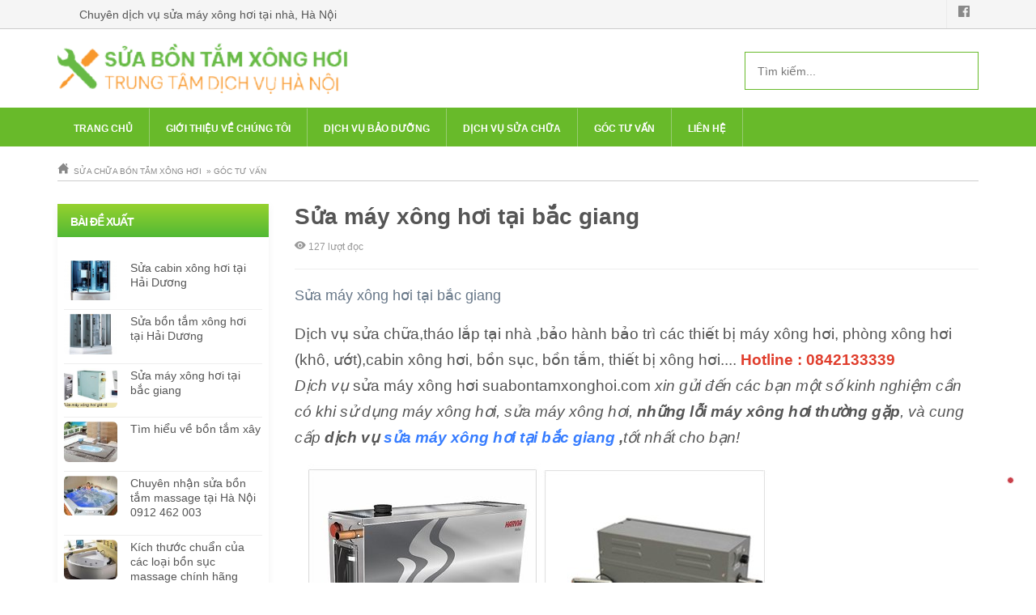

--- FILE ---
content_type: text/html; charset=utf-8
request_url: https://suabontamxonghoi.com/sua-may-xong-hoi-tai-bac-giang
body_size: 7098
content:

<!DOCTYPE html><html dir="ltr" lang="vi" prefix="og: https://ogp.me/ns#" class="no-js"><head><link rel="dns-prefetch" href="//cdnjs.cloudflare.com"/><link rel="dns-prefetch" href="//www.google-analytics.com"/><base href="https://suabontamxonghoi.com/"/><meta charset="UTF-8"/><title>Sửa máy xông hơi tại bắc giang </title><meta name="viewport" content="width=device-width, initial-scale=1.0"/><!--[if lt IE 9]><script src="//oss.maxcdn.com/html5shiv/3.7.3/html5shiv.min.js"></script><script src="//oss.maxcdn.com/respond/1.4.2/respond.min.js"></script><![endif]--><link href="https://suabontamxonghoi.com/media/data/icon/favicon.png" rel="icon"/><meta name="google-site-verification" content="Vkm6yiPkqlDSZB8yoMu4mP7VPiA7yMeCukzy33y1zD0"/><meta name="description" content=""/><meta name="keywords" content=""/><meta name="robots" content="index, follow, max-snippet:-1, max-video-preview:-1, max-image-preview:large"/><meta property="og:type" content="article"/><meta property="og:title" content="Sửa máy xông hơi tại bắc giang "/><meta property="og:description" content=""/><meta property="og:url" content="https://suabontamxonghoi.com/sua-may-xong-hoi-tai-bac-giang"/><meta property="og:image" content="https://suabontamxonghoi.com/media/data/220629-133533.png"/><meta property="og:site_name" content="Sửa Chữa Bồn Tắm Xông Hơi"/><meta property="twitter:card" content="summary"/><meta property="twitter:owner" content="@Trung Tâm Sửa Chữa Bồn Tắm Xông Hơi Tại Hà Nội"/><meta property="twitter:creator" content="Trung Tâm Sửa Chữa Bồn Tắm Xông Hơi Tại Hà Nội"/><meta property="twitter:title" content="Sửa Chữa Bồn Tắm Xông Hơi"/><meta property="twitter:description" content=""/><meta property="twitter:image" content="https://suabontamxonghoi.com/media/data/220629-133533.png"/><meta property="article:published_time" content="2024-02-25T22:59:28+07:00"/><meta property="article:modified_time" content="2024-02-25T23:17:17+07:00"/><meta property="article:section" content="Góc tư vấn"/><link href="https://suabontamxonghoi.com/sua-may-xong-hoi-tai-bac-giang" rel="canonical"/><link href="https://gmpg.org/xfn/11" rel="profile"/><style type="text/css">.skiptarget{width:1px;height:1px;overflow:hidden;float:right}.skpto{top:-100px;position:absolute}.mod__html--adv_top .open--hour{background:none!important}</style><link as="style" rel="stylesheet preload prefetch" href="//cdn.jsdelivr.net/gh/osdvn/mkmate/iconic.css?display=swap" type="text/css" crossorigin="anonymous"><link rel="stylesheet" type="text/css" href="frontend/greencare/assets/xonghoi.min.css?2505301" media="screen"/><link rel="stylesheet" type="text/css" href="frontend/greencare/assets/news-details.min.css" media="screen"/><script language="javascript">function Disable_Control(){var keystroke=String.fromCharCode(event.keyCode).toLowerCase();if(event.ctrlKey&&(keystroke=='c'||keystroke=='v'||keystroke=='x'||keystroke=='a')){alert("No Copying Allowed!");event.returnValue=false}}var message="No Right Clicking Allowed!";function defeatIE(){if(document.all){(message);return false}}function defeatNS(e){if(document.layers||(document.getElementById&&!document.all)){if(e.which==2||e.which==3){(message);return false}}}if(document.layers){document.captureEvents(Event.MOUSEDOWN);document.onmousedown=defeatNS}else{document.onmouseup=defeatNS;document.oncontextmenu=defeatIE}document.oncontextmenu=new Function("return false");</script></head><body itemscope="itemscope" itemtype="https://schema.org/WebPage" class=" news-news" ondragstart="return false" onselectstart="return false" oncopy="return false" oncut="return false" onpaste="return false" onkeydown="javascript:Disable_Control();"><div class="topper hide show--md"><div class="container"><div class="mod mod__html mod__html--adv_top"><div class="inline--block hotline f--l"><div class="open--hour">Chuyên dịch vụ sửa máy xông hơi tại nhà, Hà Nội</div></div><div class="icon--social f--r"><a class="fb" href="https://www.facebook.com/suachuaphongtamxonghoi.vn/" target="_blank" rel="noopener"><i class="im im-facebook"></i></a></div></div></div></div><header class="site__header"><div class="container"><a href="https://suabontamxonghoi.com/" class=" site__logo"><img class="block" height= "86" width="360" src="https://suabontamxonghoi.com/media/data/icon/suabontamxonghoi.png" title="Sửa Chữa Bồn Tắm Xông Hơi" alt="Sửa Chữa Bồn Tắm Xông Hơi"/></a><nav class="show hide--md" id="menu--mobile"><span id="menu--mobile__btn" onclick="s('#menu--mobile').toggleClass('is-active');"><span class="bar1"></span><span class="bar2"></span><span class="bar3"></span></span><ul class="list--unstyled menu--mobile__wrap" tabindex="0"><li class="menu--item__lv1 "><a href=".">Trang chủ</a></li><li class="menu--item__lv1 "><a href="https://suabontamxonghoi.com/gioi-thieu-ve-chung-toi.html">Giới thiệu về chúng tôi</a></li><li class="menu--item__lv1 "><a href="https://suabontamxonghoi.com/dich-vu-bao-duong">Dịch vụ bảo dưỡng</a></li><li class="menu--item__lv1 "><a href="https://suabontamxonghoi.com/dich-vu-sua-chua">Dịch vụ sửa chữa</a></li><li class="menu--item__lv1 "><a href="https://suabontamxonghoi.com/goc-tu-van">Góc tư vấn</a></li><li class="menu--item__lv1 "><a href="contact">Liên hệ</a></li></ul></nav><div class="header__right"><form id="searchbox" class="searchbox__simple" action="https://suabontamxonghoi.com/search"><input type="search" name="search" id="searchbox__input" class="searchbox__input" placeholder="Tìm kiếm..." value="" onkeyup="simui.runSearch(event,'searchbox__input', false);"/><button aria-label="Search Box" type="submit" class="btn searchbox__btn hide show-md" onclick="simui.search('searchbox__input');"><i class="im im-magnifier" title="Tìm kiếm..." aria-hidden="true"></i></button></form></div></div></header><div id="header" class=""><div class="nav--topmenu relative hide show--md"><div class="container"><nav class="nav--top_menu"><ul class="menu list--inline"><li data-type="" data-col="0" data-id="0" class="level--1 cols0"><a href=".">Trang chủ</a></li><li data-type="information" data-col="1" data-id="22" class="level--1 cols1"><a href="https://suabontamxonghoi.com/gioi-thieu-ve-chung-toi.html">Giới thiệu về chúng tôi</a></li><li data-type="service_cat" data-col="1" data-id="3" class="level--1 cols1"><a href="https://suabontamxonghoi.com/dich-vu-bao-duong">Dịch vụ bảo dưỡng</a></li><li data-type="service_cat" data-col="1" data-id="2" class="level--1 cols1"><a href="https://suabontamxonghoi.com/dich-vu-sua-chua">Dịch vụ sửa chữa</a></li><li data-type="news_category" data-col="1" data-id="4" class="level--1 cols1"><a href="https://suabontamxonghoi.com/goc-tu-van">Góc tư vấn</a></li><li data-type="" data-col="0" data-id="0" class="level--1 cols0"><a href="contact">Liên hệ</a></li></ul></nav></div></div></div><nav class="hide" id="navmobile"><nav class="nav--top_menu"><ul class="menu list--inline"><li data-type="" data-col="0" data-id="0" class="level--1 cols0"><a href=".">Trang chủ</a></li><li data-type="information" data-col="1" data-id="22" class="level--1 cols1"><a href="https://suabontamxonghoi.com/gioi-thieu-ve-chung-toi.html">Giới thiệu về chúng tôi</a></li><li data-type="service_cat" data-col="1" data-id="3" class="level--1 cols1"><a href="https://suabontamxonghoi.com/dich-vu-bao-duong">Dịch vụ bảo dưỡng</a></li><li data-type="service_cat" data-col="1" data-id="2" class="level--1 cols1"><a href="https://suabontamxonghoi.com/dich-vu-sua-chua">Dịch vụ sửa chữa</a></li><li data-type="news_category" data-col="1" data-id="4" class="level--1 cols1"><a href="https://suabontamxonghoi.com/goc-tu-van">Góc tư vấn</a></li><li data-type="" data-col="0" data-id="0" class="level--1 cols0"><a href="contact">Liên hệ</a></li></ul></nav></nav><main class="wrap__bg"><div class="container "><div class="breadcrumbs" itemscope itemtype="http://schema.org/BreadcrumbList"><i class="im im-home" aria-hidden="true"></i>&nbsp;
<span itemprop="itemListElement" itemscope itemtype="http://schema.org/ListItem"><a itemprop="item" href="https://suabontamxonghoi.com"><span itemprop="name">Sửa Chữa Bồn Tắm Xông Hơi</span><meta itemprop="position" content="1"/></a>&nbsp;</span> &raquo; <span itemprop="itemListElement" itemscope itemtype="http://schema.org/ListItem"><a itemprop="item" href="https://suabontamxonghoi.com/goc-tu-van"><span itemprop="name">Góc tư vấn</span><meta itemprop="position" content="2"/></a>&nbsp;</span></div><div class="row"><div class="c--12 c__md--3 hide show--md"><div class="mod mod__news-thumbnail"><h2 class="mod__title"><span>Bài đề xuất</span></h2><div class="mod__body"><article class="news"><a href="https://suabontamxonghoi.com/sua-cabin-xong-hoi-tai-hai-duong" class="thumb news__thumb"><figure class="dim dim4x3"><img width="100" height="75" alt="Sửa cabin xông hơi tại Hải Dương" src="[data-uri]" class="lazy" data-src="https://suabontamxonghoi.com/media/cache/data/220629-133534-cr-100x75.png"></figure></a><h3 class="news__name"><a href="https://suabontamxonghoi.com/sua-cabin-xong-hoi-tai-hai-duong">Sửa cabin xông hơi tại Hải Dương</a></h3></article><article class="news"><a href="https://suabontamxonghoi.com/sua-bon-tam-xong-hoi-tai-hai-duong" class="thumb news__thumb"><figure class="dim dim4x3"><img width="100" height="75" alt="Sửa bồn tắm xông hơi tại Hải Dương" src="[data-uri]" class="lazy" data-src="https://suabontamxonghoi.com/media/cache/data/220701-092659-2-cr-100x75.png"></figure></a><h3 class="news__name"><a href="https://suabontamxonghoi.com/sua-bon-tam-xong-hoi-tai-hai-duong">Sửa bồn tắm xông hơi tại Hải Dương</a></h3></article><article class="news"><a href="https://suabontamxonghoi.com/sua-may-xong-hoi-tai-bac-giang" class="thumb news__thumb"><figure class="dim dim4x3"><img width="100" height="75" alt="Sửa máy xông hơi tại bắc giang " src="[data-uri]" class="lazy" data-src="https://suabontamxonghoi.com/media/cache/data/220629-133533-cr-100x75.png"></figure></a><h3 class="news__name"><a href="https://suabontamxonghoi.com/sua-may-xong-hoi-tai-bac-giang">Sửa máy xông hơi tại bắc giang </a></h3></article><article class="news"><a href="https://suabontamxonghoi.com/tim-hieu-ve-bon-tam-xay.html" class="thumb news__thumb"><figure class="dim dim4x3"><img width="100" height="75" alt="Tìm hiểu về bồn tắm xây" src="[data-uri]" class="lazy" data-src="https://suabontamxonghoi.com/media/cache/data/tin-tuc/2018/tim-hieu-ve-bon-tam-xay-cr-100x75.jpg"></figure></a><h3 class="news__name"><a href="https://suabontamxonghoi.com/tim-hieu-ve-bon-tam-xay.html">Tìm hiểu về bồn tắm xây</a></h3></article><article class="news"><a href="https://suabontamxonghoi.com/chuyen-nhan-sua-bon-tam-massage.html" class="thumb news__thumb"><figure class="dim dim4x3"><img width="100" height="75" alt="Chuyên nhận sửa bồn tắm massage tại Hà Nội 0912 462 003" src="[data-uri]" class="lazy" data-src="https://suabontamxonghoi.com/media/cache/data/banner/bon-suc-cr-100x75.jpg"></figure></a><h3 class="news__name"><a href="https://suabontamxonghoi.com/chuyen-nhan-sua-bon-tam-massage.html">Chuyên nhận sửa bồn tắm massage tại Hà Nội 0912 462 003</a></h3></article><article class="news"><a href="https://suabontamxonghoi.com/kich-thuoc-chuan-cua-cac-loai-bon-suc-massage-chinh-hang.html" class="thumb news__thumb"><figure class="dim dim4x3"><img width="100" height="75" alt="Kích thước chuẩn của các loại bồn sục massage chính hãng" src="[data-uri]" class="lazy" data-src="https://suabontamxonghoi.com/media/cache/data/tin-tuc/2018/kich-thuoc-chuan-cua-cac-loai-bon-suc-massage-chinh-hang-cr-100x75.jpg"></figure></a><h3 class="news__name"><a href="https://suabontamxonghoi.com/kich-thuoc-chuan-cua-cac-loai-bon-suc-massage-chinh-hang.html">Kích thước chuẩn của các loại bồn sục massage chính hãng</a></h3></article><article class="news"><a href="https://suabontamxonghoi.com/doi-bong-argentina-doi-bon-suc-jacuzzi" class="thumb news__thumb"><figure class="dim dim4x3"><img width="100" height="75" alt="Đội bóng Argentina đòi bồn sục Jacuzzi và sân bóng rổ mini" src="[data-uri]" class="lazy" data-src="https://suabontamxonghoi.com/media/cache/data/uploads/2015/09/bon-suc-cr-100x75.jpg"></figure></a><h3 class="news__name"><a href="https://suabontamxonghoi.com/doi-bong-argentina-doi-bon-suc-jacuzzi">Đội bóng Argentina đòi bồn sục Jacuzzi và sân bóng rổ mini</a></h3></article></div></div></div><div class="c--12 c__md--9"><h1 class="maintitle" itemprop="name">Sửa máy xông hơi tại bắc giang </h1><div class="meta meta--news"><span class="meta--views"><i class="im im-eye"></i><em class="number">127</em> lượt đọc</span></div><div class="short__description" itemprop="description"><p>Sửa máy xông hơi tại bắc giang </p></div><div class="content"><div><div><div><span style="font-size:14pt;">Dịch vụ sửa chữa,tháo lắp tại nhà ,bảo hành bảo trì các thiết bị máy xông hơi, phòng xông hơi (khô, ướt),cabin xông hơi, bồn sục, bồn tắm, thiết bị xông hơi.... <span style="color:rgb(224,62,45);"><strong>Hotline : 0842133339</strong></span></span></div></div></div><div><span style="font-size:14pt;"></span></div><div><span style="font-size:14pt;"><i>Dịch vụ </i>sửa máy xông hơi suabontamxonghoi.com <i>xin gửi đến các bạn một số kinh nghiệm cần có khi sử dụng máy xông hơi, sửa máy xông hơi, <b>những lỗi máy xông hơi thường gặp</b>, và cung cấp <b>dịch vụ <a href="../sua-may-xong-hoi-tai-bac-giang">sửa máy xông hơi tại bắc giang</a> ,</b>tốt nhất cho bạn!</i></span></div><div><span style="font-size:14pt;"><i><img src="../media/data/bao-duong-may-xong-hoi.jpg" width="600" height="650" alt="bao-duong-may-xong-hoi.jpg (42 KB)"><br> <br><b>Kinh nghiệm sử dụng máy xông hơi</b></i></span></div><div><div><span style="font-size:14pt;">    Máy xông hơi làm thỏa mãn yêu cầu của bạn, trong thư giãn hoặc kinh doanh. Việc sử dụng máy xông hơi bây giờ như một trào lưu, ngày càng lớn mạnh. Chúng ta ai cũng muốn sử dụng triệt để công năng của chúng để làm hài lòng mình, và quan trọng hơn là sử dụng máy xông hơi thế nào cho bền bỉ.Thiết bị cơ điện tử nào cũng có tuổi thọ của chúng cả. Đến thời kỳ xuống cấp máy thường bị nhiều bệnh "giặt" khiến bạn nhức đầu. Đây chính là lý do trung tâm chúng tôi sinh ra dịch vụ sửa chữa máy xông hơi tại nhà, để giải quyết dứt điểm cơn nhức đầu của bạn. Là một  dịch vụ ra đời đầu tiên trong lĩnh vực <a href="../sua-may-xong-hoi-tai-bac-giang"><b>sửa máy xông hơi</b></a> tại Việt Nam. Chúng tôi tin tưởng rằng, với sự lựa chọn dịch vụ chính xác của bạn sẽ giải quyết tốt vấn đề khó khăn đang đặt ra trước mắt bạn. </span></div></div><div><span style="font-size:14pt;"></span></div><p><span style="font-size:14pt;"><img src="../media/data/May-xong-h%23U01a1i-kho-Amazon.jpg" width="444" height="450" alt="May-xong-h#U01a1i-kho-Amazon.jpg (20 KB)"></span></p><div><span style="font-size:14pt;">   Trung tâm <a href="../"><b>sửa máy xông hơi</b> </a>Minh Tâm chuyên khắc phục sửa chữa mọi sự cố của máy xông hơi như:</span><br><span style="font-size:14pt;">- hỏng mạch </span><br><span style="font-size:14pt;">- báo lỗi </span><br><span style="font-size:14pt;">- điện vào nhưng không có hơi </span><br><span style="font-size:14pt;">- hơi ra ngắt quãng </span><br><span style="font-size:14pt;">- máy có hiện tượng tràn nước </span><br><span style="font-size:14pt;">- không vào nước </span><br><span style="font-size:14pt;">- phím điều chỉnh ko còn tác dụng </span><br><span style="font-size:14pt;">- rò điện &amp; chập cháy </span><br><span style="font-size:14pt;">- hỏng bảng điều khiển ......</span><br><div><span style="font-size:14pt;"></span></div><div></div><div><div><span style="font-size:14pt;"><img src="../media/data/May-xong-hoi-coasts.jpg" width="301" height="167" alt="May-xong-hoi-coasts.jpg (7 KB)"><br></span></div></div><div></div><div><span style="font-size:14pt;">Với đội ngũ nhân viên có nhiều năm kinh nghiệm trong ngành kỹ thuật sửa chữa máy xông hơi, chúng tin chắc mang đến cho các bạn dịch vụ an toàn, tiết kiện và chất lượng. Để chăm sóc máy xông hơi của bạn tốt hơn, Trung Tâm chúng tôi cung cấp thêm<b>dịch vụ vệ sinh bảo trì bảo dưỡng </b>thùng hơi, khử trùng can-xi và bảo trì điện trở đốt. </span></div><div><span style="font-size:14pt;"> </span></div><div><span style="font-size:14pt;">   Một ngày nào đó chắc chắn các khách hàng sử dụng máy xông hơi sẽ cần tới sự giúp đỡ củaTrung Tâm chúng tôi. Với kỹ thuật viên làm việc nhiều năm trong lĩnh vực <a href="../"><b>sửa máy xông hơi</b></a>, sẽ sửa chữa dứt khác bệnh của máy xông hơi nhà bạn mắt phải. Những thiết bị thay thế hoặc sửa chữa trung tâm chúng tôi cam kết bảo hộ, bảo hành có thời hạn. Vì thế các bạn yên tâm sử dụng khi đã qua sửa chữa tại Trung Tâm chúng tôi. <strong><span style="color:rgb(224,62,45);">Hotline : 0842133339</span></strong></span></div><div><strong></strong></div><div><strong>Sửa Máy Xông Hơi Tại Bắc Giang Rất Hân Hạnh Được Phục Vụ Quý Khách</strong></div></div></div><div class="tags c--12"><div class="tags__title">Chủ đề:</div><a href="tag/Sửa máy xông hơi tại bắc giang">Sửa máy xông hơi tại bắc giang</a></div><div class="row clear"><div id="vote-stars" class="c--12 c__md--7"><div class="rating"><input type="radio" class="star5" id="star5" name="rating" value="5" checked/><label onclick="simui.vote('5','news','2472')" class= "star5 im im-star" for="star5" title="Awesome - 5 stars"></label><input class="star4" type="radio" id="star4" name="rating" value="4"/><label onclick="simui.vote('4','news','2472')" class= "star4 im im-star" for="star4" title="Pretty good - 4 stars"></label><input type="radio" class="star3" id="star3" name="rating" value="3"/><label onclick="simui.vote('3','news','2472')" class= "star3 im im-star" for="star3" title="Meh - 3 stars"></label><input class="star2" type="radio" id="star2" name="rating" value="2"/><label onclick="simui.vote('2','news','2472')" class= "star2 im im-star" for="star2" title="Kinda bad - 2 stars"></label><input type="radio" class="star1" id="star1" name="rating" value="1"/><label onclick="simui.vote('1','news','2472')" class= "star1 im im-star" for="star1" title="Sucks big time - 1 star"></label></div><input type="hidden" id="point" value=""/><span id="vote__total" class="average"> 5/5 (5 bầu chọn)
</span>&nbsp;
</div><div class="c--12 c__md--5"><div class="shareme"><button data-href="https://facebook.com/share.php?u=https://suabontamxonghoi.com/sua-may-xong-hoi-tai-bac-giang" onclick="window.open(this.getAttribute('data-href'),this.title,'width=500,height=500'); return false;" class="facebook" rel="noopener noreferrer"><i class="im im-facebook"></i> Share</button><button class="twitter" data-href="https://twitter.com/share?u=https://suabontamxonghoi.com/sua-may-xong-hoi-tai-bac-giang" onclick="window.open(this.getAttribute('data-href'),this.title,'width=500,height=500'); return false;" rel="noopener noreferrer"><i class="im im-twitter"></i> Tweet</button></div></div></div><div class="mod mod--news-other"><div class="mod__header"><h2 class="mod__title">Cùng chuyên mục</h2></div><div class="row"><article class="c--6 c__md--4 news"><a href="https://suabontamxonghoi.com/sua-bon-tam-xong-hoi-tai-hai-duong"><div class="news__thumb"><figure class="dim dim16x9"><img width="320" height="180" alt="Sửa bồn tắm xông hơi tại Hải Dương" src="[data-uri]" class="lazy" data-src="https://suabontamxonghoi.com/media/cache/data/220701-092659-2-cr-320x180.png"></figure></div><div class="news__name">Sửa bồn tắm xông hơi tại Hải Dương</div></a></article><article class="c--6 c__md--4 news"><a href="https://suabontamxonghoi.com/sua-cabin-xong-hoi-tai-hai-duong"><div class="news__thumb"><figure class="dim dim16x9"><img width="320" height="180" alt="Sửa cabin xông hơi tại Hải Dương" src="[data-uri]" class="lazy" data-src="https://suabontamxonghoi.com/media/cache/data/220629-133534-cr-320x180.png"></figure></div><div class="news__name">Sửa cabin xông hơi tại Hải Dương</div></a></article><article class="c--6 c__md--4 news"><a href="https://suabontamxonghoi.com/tim-hieu-ve-bon-tam-xay.html"><div class="news__thumb"><figure class="dim dim16x9"><img width="320" height="180" alt="Tìm hiểu về bồn tắm xây" src="[data-uri]" class="lazy" data-src="https://suabontamxonghoi.com/media/cache/data/tin-tuc/2018/tim-hieu-ve-bon-tam-xay-cr-320x180.jpg"></figure></div><div class="news__name">Tìm hiểu về bồn tắm xây</div></a></article><article class="c--6 c__md--4 news"><a href="https://suabontamxonghoi.com/kich-thuoc-chuan-cua-cac-loai-bon-suc-massage-chinh-hang.html"><div class="news__thumb"><figure class="dim dim16x9"><img width="320" height="180" alt="Kích thước chuẩn của các loại bồn sục massage chính hãng" src="[data-uri]" class="lazy" data-src="https://suabontamxonghoi.com/media/cache/data/tin-tuc/2018/kich-thuoc-chuan-cua-cac-loai-bon-suc-massage-chinh-hang-cr-320x180.jpg"></figure></div><div class="news__name">Kích thước chuẩn của các loại bồn sục massage chính hãng</div></a></article><article class="c--6 c__md--4 news"><a href="https://suabontamxonghoi.com/dia-chi-ban-cong-tac-hoi-bon-tam-massage.html"><div class="news__thumb"><figure class="dim dim16x9"><img width="320" height="180" alt="Địa chỉ bán công tắc hơi bồn tắm massage" src="[data-uri]" class="lazy" data-src="https://suabontamxonghoi.com/media/cache/data/tin-tuc/2018/congtacbontammassage-cr-320x180.jpg"></figure></div><div class="news__name">Địa chỉ bán công tắc hơi bồn tắm massage</div></a></article><article class="c--6 c__md--4 news"><a href="https://suabontamxonghoi.com/dung-bon-tam-chat-lieu-gi-cho-phong-xong-hoi.html"><div class="news__thumb"><figure class="dim dim16x9"><img width="320" height="180" alt="Dùng bồn tắm chất liệu gì cho phòng xông hơi?" src="[data-uri]" class="lazy" data-src="https://suabontamxonghoi.com/media/cache/data/tin-tuc/2018/bontamnhuaarilic1-cr-320x180.jpg"></figure></div><div class="news__name">Dùng bồn tắm chất liệu gì cho phòng xông hơi?</div></a></article></div></div></div></div></div><script type="text/javascript" async="async" defer="defer" data-pin-color="red" data-pin-height="28" data-pin-hover="true" src="//assets.pinterest.com/js/pinit.js"></script><script type='application/ld+json'>{"@context":"http://schema.org","@type":"CreativeWorkSeries","name":"Sửa máy xông hơi tại bắc giang ","aggregateRating":{"@type":"AggregateRating","ratingValue":"5","ratingCount":"5","reviewCount":"5"}}</script></main><footer class="site__footer"><div class="container gutter"><div class="row"><div class="mod__facebok"><div class="fb-page" data-href="https://www.facebook.com/suaphongtamxonghoi24h.vn/" data-tabs="timeline" data-width="180" data-height="180" data-small-header="true" data-adapt-container-width="true" data-hide-cover="false" data-show-facepile="true"><blockquote cite="https://www.facebook.com/suaphongtamxonghoi24h.vn/" class="fb-xfbml-parse-ignore"><a href="https://www.facebook.com/suaphongtamxonghoi24h.vn/">Facebook Fanpage</a></blockquote></div><div id="fb-root"></div><script async defer crossorigin="anonymous" src="https://connect.facebook.net/vi_VN/sdk.js#xfbml=1&version=v13.0&appId=&autoLogAppEvents=1" nonce="rKAfLK6a"></script></div><div class="footer__box"><div class="float--bottom_right onsupport onsupport--default"><a target="_blank" id="phone-button-bottom_right" class="phone" rel="nofollow" href="tel:0842133339"><span>Gọi điện thoại</span></a><a target="_blank" id="zalo-button-bottom_right" class="zalo" rel="nofollow" href="https://zalo.me/0842133339"><span>Chat Zalo</span></a><a target="_blank" id="messenger-button-bottom_right" class="messenger" rel="nofollow" href="https://www.facebook.com/suaphongtamxonghoi24h.vn/"><span>Chat Messenger</span></a></div><div class="mod mod__grid mod__html--bottom"><div class="row"><div class="col-12 column col-lg-7 col-sm-7" style=""><div class="ge-content ge-content-type-tinymce ge-rte-active" data-ge-content-type="tinymce"><h3 class="n--m mod__title uppercase">Trung Tâm Sửa Chữa Bồn Tắm Xông Hơi Tại Hà Nội</h3><p>Trụ sở chính: Địa chỉ: 445 Lạc Long Quân - Tây Hồ - Hà Nội<br>Ngân hàng (Vietcombank) CN Tây Hồ - Hà Nội<br>Chủ tài khoản : Ngô Văn Chiều<br>Số tài khoản VNĐ : 0991000032319</p><p>Điện thoại: 0963 290 465</p><p>Hotline: 0912 462 003</p></div></div><div class="column col-12 col-lg-5 col-sm-5" style=""><div class="ge-content ge-content-type-tinymce" data-ge-content-type="tinymce"><p><span class="mod__title uppercase n--m">Tìm kiếm thường dùng</span></p><ul class="menu list--inline"><li class="menu-li selected"><a href="bao-duong-sua-may-xong-hoi-tai-ha-noi">Bảo dưỡng, sửa máy xông hơi tại Hà Nội</a></li><li class="menu-li "><a href="sua-bon-tam-xong-hoi-govern-tai-ha-noi">Sửa bồn tắm xông hơi Govern tại Hà Nội</a></li><li class="menu-li "><a href="https://suabontamxonghoi.com">Sửa máy xông hơi</a></li></ul></div></div></div></div></div></div></div><div class="site__copy"><div class="container">&copy; 2026, <strong>Trung Tâm Sửa Chữa Bồn Tắm Xông Hơi Tại Hà Nội</strong>. All rights reserved.</div></div></footer><noscript id="deferred_styles"><link rel="stylesheet" type="text/css" href="frontend/greencare/assets/bootstrap.min.css"></link></noscript><script src="frontend/greencare/assets/mkmate.min.js"></script><script>s(function(){simui.menuMobile()});simui.updateViewed(2472,'news');</script><script type="application/ld+json">{"@context":"https://schema.org","@type":"Corporation","name":"Trung Tâm Sửa Chữa Bồn Tắm Xông Hơi Tại Hà Nội","alternateName":"Trung Tâm Sửa Chữa Và Bảo Dưỡng Bồn Tắm Xông Hơi Tại Hà Nội & Các Tỉnh Lân Cận","url":"https://suabontamxonghoi.com","logo":"https://suabontamxonghoi.com/media/data/logo-suabontamxonghoi.png","sameAs":"https://www.facebook.com/suaphongtamxonghoi24h.vn"}</script><script type="application/ld+json">{"@context":"https://schema.org/","@type":"WebSite","name":"Trung Tâm Sửa Chữa Bồn Tắm Xông Hơi Massage Tại Hà Nội","url":"https://suabontamxonghoi.com/","potentialAction":{"@type":"SearchAction","target":"https://suabontamxonghoi.com/index.php?route=service/search&search={search}","query-input":"required name=search"}}</script><!-- Global site tag (gtag.js) - Google Analytics --><script async src="https://www.googletagmanager.com/gtag/js?id=G-2MMWXMBJMR"></script><script>window.dataLayer=window.dataLayer||[];function gtag(){dataLayer.push(arguments)}gtag('js',new Date());gtag('config','G-2MMWXMBJMR');</script><script defer src="https://static.cloudflareinsights.com/beacon.min.js/vcd15cbe7772f49c399c6a5babf22c1241717689176015" integrity="sha512-ZpsOmlRQV6y907TI0dKBHq9Md29nnaEIPlkf84rnaERnq6zvWvPUqr2ft8M1aS28oN72PdrCzSjY4U6VaAw1EQ==" data-cf-beacon='{"version":"2024.11.0","token":"649df66c0fce4916b869bfc21c2d4ca8","r":1,"server_timing":{"name":{"cfCacheStatus":true,"cfEdge":true,"cfExtPri":true,"cfL4":true,"cfOrigin":true,"cfSpeedBrain":true},"location_startswith":null}}' crossorigin="anonymous"></script>
</body></html>

--- FILE ---
content_type: text/css
request_url: https://suabontamxonghoi.com/frontend/greencare/assets/news-details.min.css
body_size: 1023
content:
.shareme{padding-top:7px;float:right;padding-bottom:20px}.shareme button{position:relative;display:inline-block;border:0;border-radius:3px;padding:2px 10px;margin-left:8px;transition:.25s linear;color:#fff;font-size:11px}.shareme button.facebook{background-color:#4267b2}.shareme button.twitter{background-color:#1da1f2}.shareme button.zalo{background-color:#1182fc}.shareme button i{float:left;margin:4px 5px 0 0;font-size:11px}.shareme button:hover{color:#eee}.shareme #trigger__zalo{top:6px}#toc{margin-bottom:2em}#toc__heading{font-weight:600}#toc__heading>i{float:left;margin-right:.5rem}.is-collapsed #toc__heading span{transform:rotate(0deg);margin-top:0;transition:all .5s}#toc__heading span{cursor:pointer;float:right;line-height:1;font-size:22px;margin-top:-4px;color:#ed3237;transform:rotate(-180deg);transition:all .5s}#toc__heading a{color:#888}#toc__index{border:1px solid #c7e4f4;border-radius:6px;padding:8px 16px}#toc__index a{color:#888}#toc__index a:hover{text-decoration:underline}#toc__index>ul{color:#757575;margin:8px 0 0;padding-left:1em;list-style:square;transition:all .5s}#toc__index.is-collapsed>ul{display:none;transition:all .5s}#toc__index>ul ul{margin:0;padding:0 0 0 10px}.breadcrumbs{padding:10px 15px;border-bottom:1px solid #ccc;margin-bottom:25px;font-size:10px;color:#888;padding:20px 0 0;text-transform:uppercase}.pagination ul{list-style:none;display:inline-block;padding:10px 0;width:100%;text-align:center;margin:0}.pagination li{display:inline-block}.pagination .page__end,.pagination .page__start{display:none}.pagination a{display:inline-block;padding:3px 10px;border:1px solid #fff;margin:2px;text-decoration:none;color:#757575}.pagination .active a,.pagination a:hover{color:#fff;border-color:#2c3e50;background:#2c3e50;border-radius:3px;transition:250ms ease-out}.pagination b{display:inline-block;padding:4px 12px;font-weight:normal;text-decoration:none;color:#ffdc00}.pagination .results{display:none}.accordions{border-radius:8px;overflow:hidden;box-shadow:0 4px 4px -2px rgba(0,0,0,.5);margin-bottom:20px}.accordion{width:100%;color:#fff;overflow:hidden}.accordion input{position:absolute;opacity:0;z-index:-1}.accordion-label{display:flex;justify-content:space-between;padding:1em;background:#2c3e50;font-weight:bold;cursor:pointer}.accordion-label:hover{background:#1a252f}.accordion-label::after{content:"❯";width:1em;height:1em;text-align:center;transition:all .35s}.accordion-content{max-height:0;padding:0 1em;color:#2c3e50;background:#fff;transition:all .35s}.accordion-close{display:flex;justify-content:flex-end;padding:1em;font-size:.75em;background:#2c3e50;cursor:pointer}.accordion-close:hover{background:#1a252f}.accordion input:checked+.accordion-label{background:#1a252f}.accordion input:checked+.accordion-label::after{transform:rotate(90deg)}.accordion input:checked~.accordion-content{max-height:100vh;padding:1em}.rating{margin-top:5px;float:left}.rating>input{display:none}.rating>label:before{margin:3px;font-size:.75em;display:inline-block}.rating>label{color:#ddd;float:right}.rating>input:checked~label{color:gold}.rating:not(:checked)>label:hover,.rating:not(:checked)>label:hover~label,.rating>input:checked+label:hover,.rating>input:checked~label:hover,.rating>label:hover~input:checked~label,.rating>input:checked~label:hover~label{color:red}.average{float:left;padding:7px 0 0 10px;font-size:11px;color:#999}#vote-stars{padding-top:7px}.meta--views,.meta--news{font-size:12px;color:#999;padding-bottom:8px}.meta--views abbr,.meta--views span,.meta--news abbr,.meta--news span{margin-right:20px}.meta--views{white-space:nowrap}.meta--views em{font-style:normal}.meta--news i{display:inline-flex;vertical-align:middle;margin:-3px 3px 0 0}.short__description{border-top:1px solid #eee;margin-bottom:16px;margin-top:8px;padding-top:16px;line-height:1.753;color:#677788;font-size:1.15rem}.content{line-height:1.753;font-size:1.05rem}.content ul{padding-left:1em}.content a{font-weight:bold;color:#377dff}.content a:hover{color:#ed3237}.mod--news-other{padding:16px 0}.mod--news-other .mod__header{padding:0}.mod--news-other .mod__title{text-transform:uppercase;font-size:18px;border-bottom:1px solid #eee}.mod--news-other .mod__title::after{content:"";background-color:#008fd5;display:block;width:40px;height:2px}.mod--news-other .news__name{display:block;font-size:16px;padding-top:8px;overflow:hidden;display:block;line-height:1.35rem;height:90px}@media screen and (max-width: 575px){.mod--news-other .news__name{display:-webkit-box;max-height:3.2rem;-webkit-box-orient:vertical;overflow:hidden;text-overflow:ellipsis;white-space:normal;-webkit-line-clamp:2;line-height:1.6rem}}.mod--news-other .news .news__thumb{float:none;margin-right:0}.mod--news-related{padding:10px 10px 10px 30px;margin:10px 0 15px;background-color:#fffaf6;border:1px solid #fdcea9}/*# sourceMappingURL=news-details.min.css.map */


--- FILE ---
content_type: application/javascript
request_url: https://suabontamxonghoi.com/frontend/greencare/assets/mkmate.min.js
body_size: 20692
content:
function _defineProperties(t,n){for(var e=0;e<n.length;e++){var i=n[e];i.enumerable=i.enumerable||!1,i.configurable=!0,"value"in i&&(i.writable=!0),Object.defineProperty(t,i.key,i)}}function _createClass(t,n,e){return n&&_defineProperties(t.prototype,n),e&&_defineProperties(t,e),Object.defineProperty(t,"prototype",{writable:!1}),t}!function(){var I={class:"className",contenteditable:"contentEditable",for:"htmlFor",readonly:"readOnly",maxlength:"maxLength",tabindex:"tabIndex",colspan:"colSpan",rowspan:"rowSpan",usemap:"useMap"};function j(t,n){try{return t(n)}catch(t){return n}}var s=document,r=window,z=s.documentElement,c=s.createElement.bind(s),F=c("div"),t=c("table"),B=c("tbody"),H=c("tr"),a=Array.isArray,n=Array.prototype,W=n.concat,i=n.filter,q=n.indexOf,$=n.map,G=n.push,X=n.slice,o=n.some,U=n.splice,Y=/^#(?:[\w-]|\\.|[^\x00-\xa0])*$/,J=/^\.(?:[\w-]|\\.|[^\x00-\xa0])*$/,V=/<.+>/,K=/^\w+$/;function u(t,n){var e=!!n&&11===n.nodeType;return t&&(e||m(n)||y(n))?!e&&J.test(t)?n.getElementsByClassName(t.slice(1)):!e&&K.test(t)?n.getElementsByTagName(t):n.querySelectorAll(t):[]}e.prototype.init=function(t,n){return new e(t,n)};var l=e,f=l.prototype,g=f.init;function e(t,n){if(t){if(t instanceof l)return t;var e=t;if(w(t)){if(e=(n instanceof l?n[0]:n)||s,!(e=Y.test(t)&&"getElementById"in e?e.getElementById(t.slice(1)):V.test(t)?Et(t):u(t,e)))return}else if(b(t))return this.ready(t);for(!e.nodeType&&e!==r||(e=[e]),this.length=e.length,t=0,n=this.length;t<n;t++)this[t]=e[t]}}(g.fn=g.prototype=f).length=0,f.splice=U,"function"==typeof Symbol&&(f[Symbol.iterator]=n[Symbol.iterator]),f.map=function(e){return g(W.apply([],$.call(this,function(t,n){return e.call(t,n,t)})))},f.slice=function(t,n){return g(X.call(this,t,n))};var Q=/-([a-z])/g;function d(t){return t.replace(Q,function(t,n){return n.toUpperCase()})}function Z(t,n){var e=t&&(t.matches||t.webkitMatchesSelector||t.msMatchesSelector);return!!e&&!!n&&e.call(t,n)}function v(t){return!!t&&t===t.window}function m(t){return t&&9===t.nodeType}function y(t){return!!t&&1===t.nodeType}function b(t){return"function"==typeof t}function w(t){return"string"==typeof t}function tt(t){return!isNaN(parseFloat(t))&&isFinite(t)}function h(t){return"object"==typeof t&&null!==t&&(null===(t=Object.getPrototypeOf(t))||t===Object.prototype)}function E(t,n,e){if(e)for(e=t.length;e--&&!1!==n.call(t[e],e,t[e]););else if(h(t)){var i=Object.keys(t);e=0;for(var r=i.length;e<r;e++){var o=i[e];if(!1===n.call(t[o],o,t[o]))break}}else for(e=0,r=t.length;e<r&&!1!==n.call(t[e],e,t[e]);e++);return t}function p(){for(var t=[],n=0;n<arguments.length;n++)t[n]=arguments[n];var n="boolean"==typeof t[0]&&t.shift(),e=t.shift(),i=t.length;if(!e)return{};if(!i)return p(n,g,e);for(var r=0;r<i;r++){var o,u=t[r];for(o in u)n&&(a(u[o])||h(u[o]))?(e[o]&&e[o].constructor===u[o].constructor||(e[o]=new u[o].constructor),p(n,e[o],u[o])):e[o]=u[o]}return e}function x(e){return w(e)?function(t,n){return Z(n,e)}:b(e)?e:e instanceof l?function(t,n){return e.is(n)}:e?function(t,n){return n===e}:function(){return!1}}function _(t,n){return n?t.filter(n):t}g.guid=1,g.isWindow=v,g.isFunction=b,g.isArray=a,g.isNumeric=tt,g.isPlainObject=h,f.get=function(t){return void 0===t?X.call(this):this[(t=Number(t))<0?t+this.length:t]},f.eq=function(t){return g(this.get(t))},f.first=function(){return this.eq(0)},f.last=function(){return this.eq(-1)},g.each=E,f.each=function(t){return E(this,t)},f.prop=function(e,i){if(e){if(w(e))return e=I[e]||e,arguments.length<2?this[0]&&this[0][e]:this.each(function(t,n){n[e]=i});for(var t in e)this.prop(t,e[t]);return this}},f.removeProp=function(e){return this.each(function(t,n){delete n[I[e]||e]})},g.extend=p,f.extend=function(t){return p(f,t)},f.filter=function(t){var e=x(t);return g(i.call(this,function(t,n){return e.call(t,n,t)}))};var nt=/\S+/g;function C(t){return w(t)&&t.match(nt)||[]}function S(t,n,e,i){for(var r=[],o=b(n),u=i&&x(i),s=0,a=t.length;s<a;s++)if(o){var c=n(t[s]);c.length&&G.apply(r,c)}else for(c=t[s][n];!(null==c||i&&u(-1,c));)r.push(c),c=e?c[n]:null;return r}function A(t){return 1<t.length?i.call(t,function(t,n,e){return q.call(e,t)===n}):t}function k(t,n,e){var i;if(y(t))return i=r.getComputedStyle(t,null),e?i.getPropertyValue(n)||void 0:i[n]||t.style[n]}function L(t,n){return parseInt(k(t,n),10)||0}f.hasClass=function(n){return!!n&&o.call(this,function(t){return y(t)&&t.classList.contains(n)})},f.removeAttr=function(t){var n=C(t);return this.each(function(t,e){y(e)&&E(n,function(t,n){e.removeAttribute(n)})})},f.attr=function(e,i){if(e){if(w(e))return arguments.length<2?!this[0]||!y(this[0])||null===(t=this[0].getAttribute(e))?void 0:t:void 0===i?this:null===i?this.removeAttr(e):this.each(function(t,n){y(n)&&n.setAttribute(e,i)});for(var t in e)this.attr(t,e[t]);return this}},f.toggleClass=function(t,i){var n=C(t),r=void 0!==i;return this.each(function(t,e){y(e)&&E(n,function(t,n){r?i?e.classList.add(n):e.classList.remove(n):e.classList.toggle(n)})})},f.addClass=function(t){return this.toggleClass(t,!0)},f.removeClass=function(t){return arguments.length?this.toggleClass(t,!1):this.attr("class","")},g.unique=A,f.add=function(t,n){return g(A(this.get().concat(g(t,n).get())))};var P=/^--/,T={},et=F.style,it=["webkit","moz","ms"];var rt={animationIterationCount:!0,columnCount:!0,flexGrow:!0,flexShrink:!0,fontWeight:!0,gridArea:!0,gridColumn:!0,gridColumnEnd:!0,gridColumnStart:!0,gridRow:!0,gridRowEnd:!0,gridRowStart:!0,lineHeight:!0,opacity:!0,order:!0,orphans:!0,widows:!0,zIndex:!0};function ot(t,n,e){return(e=void 0===e?P.test(t):e)||rt[t]||!tt(n)?n:n+"px"}f.css=function(e,i){var r,o,t,n,u;if(w(e))return r=P.test(e),o=e,e=(t=void 0===(t=r)?P.test(o):t)?o:(T[o]||(n=""+(t=d(o))[0].toUpperCase()+t.slice(1),E(t=(t+" "+it.join(n+" ")+n).split(" "),function(t,n){if(n in et)return T[o]=n,!1})),T[o]),arguments.length<2?this[0]&&k(this[0],e,r):e?(i=ot(e,i,r),this.each(function(t,n){y(n)&&(r?n.style.setProperty(e,i):n.style[e]=i)})):this;for(u in e)this.css(u,e[u]);return this};var ut=/^\s+|\s+$/;function st(t,n){return t=t.dataset[n]||t.dataset[d(n)],ut.test(t)?t:j(JSON.parse,t)}function at(t,n){var e=t.documentElement;return Math.max(t.body["scroll"+n],e["scroll"+n],t.body["offset"+n],e["offset"+n],e["client"+n])}function ct(t,n){return L(t,"border"+(n?"Left":"Top")+"Width")+L(t,"padding"+(n?"Left":"Top"))+L(t,"padding"+(n?"Right":"Bottom"))+L(t,"border"+(n?"Right":"Bottom")+"Width")}E([!0,!(f.data=function(e,i){if(!e){if(!this[0])return;var t,n={};for(t in this[0].dataset)n[t]=st(this[0],t);return n}if(w(e))return arguments.length<2?this[0]&&st(this[0],e):void 0===i?this:this.each(function(t,n){t=j(JSON.stringify,i),n.dataset[d(e)]=t});for(t in e)this.data(t,e[t]);return this})],function(t,i){E(["Width","Height"],function(n,e){f[(i?"outer":"inner")+e]=function(t){if(this[0])return v(this[0])?i?this[0]["inner"+e]:this[0].document.documentElement["client"+e]:m(this[0])?at(this[0],e):this[0][(i?"offset":"client")+e]+(t&&i?L(this[0],"margin"+(n?"Top":"Left"))+L(this[0],"margin"+(n?"Bottom":"Right")):0)}})}),E(["Width","Height"],function(i,n){var r=n.toLowerCase();f[r]=function(t){var e;return this[0]?arguments.length?(e=parseInt(t,10),this.each(function(t,n){y(n)&&(t=k(n,"boxSizing"),n.style[r]=ot(r,e+("border-box"===t?ct(n,!i):0)))})):v(this[0])?this[0].document.documentElement["client"+n]:m(this[0])?at(this[0],n):this[0].getBoundingClientRect()[r]-ct(this[0],!i):void 0===t?void 0:this}});var lt={};function ft(n,t){return!t||!o.call(t,function(t){return n.indexOf(t)<0})}f.toggle=function(r){return this.each(function(t,n){var e,i;y(n)&&((void 0===r?"none"===k(n,"display"):r)?(n.style.display=n.___cd||"","none"===k(n,"display")&&(t=n.style,n=n.tagName,n=lt[n]||(e=c(n),s.body.insertBefore(e,null),i=k(e,"display"),s.body.removeChild(e),lt[n]="none"!==i?i:"block"),t.display=n)):(n.___cd=k(n,"display"),n.style.display="none"))})},f.hide=function(){return this.toggle(!1)},f.show=function(){return this.toggle(!0)};var M={focus:"focusin",blur:"focusout"},N={mouseenter:"mouseover",mouseleave:"mouseout"},dt=/^(mouse|pointer|contextmenu|drag|drop|click|dblclick)/i;function O(t){return[(t=t.split("."))[0],t.slice(1).sort()]}function R(i,r,o,u,s){var t=i.___ce=i.___ce||{};if(r)t[r]&&(t[r]=t[r].filter(function(t){var n=t[0],e=t[1];if(t=t[2],s&&t.guid!==s.guid||!ft(n,o)||u&&u!==e)return!0;i.removeEventListener(r,t)}));else for(r in t)R(i,r,o,u,s)}function ht(t){return t.multiple&&t.options?S(i.call(t.options,function(t){return t.selected&&!t.disabled&&!t.parentNode.disabled}),"value"):t.value||""}f.off=function(t,r,o){var u=this;if(void 0===t)this.each(function(t,n){(y(n)||m(n)||v(n))&&R(n)});else if(w(t))b(r)&&(o=r,r=""),E(C(t),function(t,n){n=(t=O(n))[0];var e=t[1],i=N[n]||M[n]||n;u.each(function(t,n){(y(n)||m(n)||v(n))&&R(n,i,e,r,o)})});else for(var n in t)this.off(n,t[n]);return this},f.on=function(t,f,d,h,p){var e=this;if(w(t))w(f)||(null!=f&&(void 0!==d&&(h=d),d=f),f=""),b(h)||(h=d,d=void 0),h&&E(C(t),function(t,n){n=(t=O(n))[0];var s=t[1],a=N[n]||M[n]||n,c=n in N,l=n in M;a&&e.each(function(t,r){var n,e,i,o,u;(y(r)||m(r)||v(r))&&((t=function t(n){if(n.target["___i"+n.type])return n.stopImmediatePropagation();if((!n.namespace||ft(s,n.namespace.split(".")))&&(f||!(l&&(n.target!==r||n.___ot===a)||c&&n.relatedTarget&&r.contains(n.relatedTarget)))){var e=r;if(f){for(var i=n.target;!Z(i,f);){if(i===r)return;if(!(i=i.parentNode))return}e=i}Object.defineProperty(n,"currentTarget",{configurable:!0,get:function(){return e}}),Object.defineProperty(n,"delegateTarget",{configurable:!0,get:function(){return r}}),Object.defineProperty(n,"data",{configurable:!0,get:function(){return d}}),i=h.call(e,n,n.___td),p&&R(r,a,s,f,t),!1===i&&(n.preventDefault(),n.stopPropagation())}}).guid=h.guid=h.guid||g.guid++,e=a,i=s,o=f,t=t,(u=(n=r).___ce=n.___ce||{})[e]=u[e]||[],u[e].push([i,o,t]),n.addEventListener(e,t))})});else for(var n in t)this.on(n,f,d,t[n],p);return this},f.one=function(t,n,e,i){return this.on(t,n,e,i,!0)},f.ready=function(t){function n(){return setTimeout(t,0,g)}return"loading"!==s.readyState?n():s.addEventListener("DOMContentLoaded",n),this},f.trigger=function(e,t){if(w(e)){var n=(i=O(e))[0],i=i[1],r=N[n]||M[n]||n;if(!r)return this;var o=dt.test(r)?"MouseEvents":"HTMLEvents";(e=s.createEvent(o)).initEvent(r,!0,!0),e.namespace=i.join("."),e.___ot=n}e.___td=t;var u=e.___ot in M;return this.each(function(t,n){u&&b(n[e.___ot])&&(n["___i"+e.type]=!0,n[e.___ot](),n["___i"+e.type]=!1),n.dispatchEvent(e)})};var pt=/%20/g,gt=/\r?\n/g,vt=/file|reset|submit|button|image/i,mt=/radio|checkbox/i,yt=(f.serialize=function(){var i="";return this.each(function(t,n){E(n.elements||[n],function(t,e){e.disabled||!e.name||"FIELDSET"===e.tagName||vt.test(e.type)||mt.test(e.type)&&!e.checked||void 0!==(t=ht(e))&&E(a(t)?t:[t],function(t,n){t=i,n="&"+encodeURIComponent(e.name)+"="+encodeURIComponent(n.replace(gt,"\r\n")).replace(pt,"+"),i=t+n})})}),i.slice(1)},f.val=function(i){return arguments.length?this.each(function(t,n){var e;(t=n.multiple&&n.options)||mt.test(n.type)?(e=a(i)?$.call(i,String):null===i?[]:[String(i)],t?E(n.options,function(t,n){n.selected=0<=e.indexOf(n.value)},!0):n.checked=0<=e.indexOf(n.value)):n.value=null==i?"":i}):this[0]&&ht(this[0])},f.clone=function(){return this.map(function(t,n){return n.cloneNode(!0)})},f.detach=function(t){return _(this,t).each(function(t,n){n.parentNode&&n.parentNode.removeChild(n)}),this},/^\s*<(\w+)[^>]*>/),bt=/^<(\w+)\s*\/?>(?:<\/\1>)?$/,wt={"*":F,tr:B,td:H,th:H,thead:t,tbody:t,tfoot:t};function Et(t){var n;return w(t)?bt.test(t)?[c(RegExp.$1)]:(n=yt.test(t)&&RegExp.$1,(n=wt[n]||wt["*"]).innerHTML=t,g(n.childNodes).detach().get()):[]}g.parseHTML=Et,f.empty=function(){return this.each(function(t,n){for(;n.firstChild;)n.removeChild(n.firstChild)})},f.html=function(e){return arguments.length?void 0===e?this:this.each(function(t,n){y(n)&&(n.innerHTML=e)}):this[0]&&this[0].innerHTML},f.remove=function(t){return _(this,t).detach().off(),this},f.text=function(e){return void 0===e?this[0]?this[0].textContent:"":this.each(function(t,n){y(n)&&(n.textContent=e)})},f.unwrap=function(){return this.parent().each(function(t,n){"BODY"!==n.tagName&&(t=g(n)).replaceWith(t.children())}),this},f.offset=function(){var t=this[0];if(t)return{top:(t=t.getBoundingClientRect()).top+r.pageYOffset,left:t.left+r.pageXOffset}},f.offsetParent=function(){return this.map(function(t,n){for(t=n.offsetParent;t&&"static"===k(t,"position");)t=t.offsetParent;return t||z})},f.position=function(){var t=this[0];if(t){var n=(i="fixed"===k(t,"position"))?t.getBoundingClientRect():this.offset();if(!i){for(var e=t.ownerDocument,i=t.offsetParent||e.documentElement;(i===e.body||i===e.documentElement)&&"static"===k(i,"position");)i=i.parentNode;i!==t&&y(i)&&(e=g(i).offset(),n.top-=e.top+L(i,"borderTopWidth"),n.left-=e.left+L(i,"borderLeftWidth"))}return{top:n.top-L(t,"marginTop"),left:n.left-L(t,"marginLeft")}}},f.children=function(t){return _(g(A(S(this,function(t){return t.children}))),t)},f.contents=function(){return g(A(S(this,function(t){return"IFRAME"===t.tagName?[t.contentDocument]:("TEMPLATE"===t.tagName?t.content:t).childNodes})))},f.find=function(n){return g(A(S(this,function(t){return u(n,t)})))};var xt=/^\s*<!(?:\[CDATA\[|--)|(?:\]\]|--)>\s*$/g,_t=/^$|^module$|\/(java|ecma)script/i,Ct=["type","src","nonce","noModule"];function D(t,e,u,s,a,n,i,r){return E(t,function(t,n){E(g(n),function(i,o){E(g(e),function(t,n){var r,e=u?n:o;n=u?o:n,e=(t=u?i:t)?e.cloneNode(!0):e,t=!t,a?n.insertBefore(e,s?n.firstChild:null):"HTML"===n.nodeName?n.parentNode.replaceChild(e,n):n.parentNode.insertBefore(e,s?n:n.nextSibling),t&&(t=e,r=n.ownerDocument,(t=g(t)).filter("script").add(t.find("script")).each(function(t,e){var i;_t.test(e.type)&&z.contains(e)&&((i=c("script")).text=e.textContent.replace(xt,""),E(Ct,function(t,n){e[n]&&(i[n]=e[n])}),r.head.insertBefore(i,null),r.head.removeChild(i))}))},r)},i)},n),e}f.after=function(){return D(arguments,this,!1,!1,!1,!0,!0)},f.append=function(){return D(arguments,this,!1,!1,!0)},f.appendTo=function(t){return D(arguments,this,!0,!1,!0)},f.before=function(){return D(arguments,this,!1,!0)},f.insertAfter=function(t){return D(arguments,this,!0,!1,!1,!1,!1,!0)},f.insertBefore=function(t){return D(arguments,this,!0,!0)},f.prepend=function(){return D(arguments,this,!1,!0,!0,!0,!0)},f.prependTo=function(t){return D(arguments,this,!0,!0,!0,!1,!1,!0)},f.replaceWith=function(t){return this.before(t).remove()},f.replaceAll=function(t){return g(t).replaceWith(this),this},f.wrapAll=function(t){for(var n=(t=g(t))[0];n.children.length;)n=n.firstElementChild;return this.first().before(t),this.appendTo(n)},f.wrap=function(i){return this.each(function(t,n){var e=g(i)[0];g(n).wrapAll(t?e.cloneNode(!0):e)})},f.wrapInner=function(e){return this.each(function(t,n){(n=(t=g(n)).contents()).length?n.wrapAll(e):t.append(e)})},f.has=function(e){var t=w(e)?function(t,n){return u(e,n).length}:function(t,n){return n.contains(e)};return this.filter(t)},f.is=function(t){var e=x(t);return o.call(this,function(t,n){return e.call(t,n,t)})},f.next=function(t,n,e){return _(g(A(S(this,"nextElementSibling",n,e))),t)},f.nextAll=function(t){return this.next(t,!0)},f.nextUntil=function(t,n){return this.next(n,!0,t)},f.not=function(e){var i=x(e);return this.filter(function(t,n){return(!w(e)||y(n))&&!i.call(n,t,n)})},f.parent=function(t){return _(g(A(S(this,"parentNode"))),t)},f.index=function(t){var n=(t?g(t):this)[0];return t=t?this:g(n).parent().children(),q.call(t,n)},f.closest=function(t){var n,e=this.filter(t);return!e.length&&(n=this.parent()).length?n.closest(t):e},f.parents=function(t,n){return _(g(A(S(this,"parentElement",!0,n))),t)},f.parentsUntil=function(t,n){return this.parents(n,t)},f.prev=function(t,n,e){return _(g(A(S(this,"previousElementSibling",n,e))),t)},f.prevAll=function(t){return this.prev(t,!0)},f.prevUntil=function(t,n){return this.prev(n,!0,t)},f.siblings=function(t){return _(g(A(S(this,function(t){return g(t).parent().children().not(t)}))),t)},"undefined"!=typeof exports?module.exports=g:r.cash=r.s=g}(),function(t,n){"object"==typeof exports&&"undefined"!=typeof module?module.exports=n():"function"==typeof define&&define.amd?define(n):t.lozad=n()}(this,function(){"use strict";function v(t){return window&&window[t]}var u="undefined"!=typeof document&&document.documentMode,m=["data-iesrc","data-alt","data-src","data-srcset","data-background-image","data-toggle-class"],y={rootMargin:"0px",threshold:0,enableAutoReload:!1,load:function(t){if("picture"===t.nodeName.toLowerCase()&&(o=!1,null===(r=t.querySelector("img"))&&(r=document.createElement("img"),o=!0),u&&t.getAttribute("data-iesrc")&&(r.src=t.getAttribute("data-iesrc")),t.getAttribute("data-alt")&&(r.alt=t.getAttribute("data-alt")),o)&&t.append(r),"video"===t.nodeName.toLowerCase()&&!t.getAttribute("data-src")&&t.children){for(var n,e=t.children,i=0;i<=e.length-1;i++)(n=e[i].getAttribute("data-src"))&&(e[i].src=n);t.load()}t.getAttribute("data-poster")&&(t.poster=t.getAttribute("data-poster")),t.getAttribute("data-src")&&(t.src=t.getAttribute("data-src")),t.getAttribute("data-srcset")&&t.setAttribute("srcset",t.getAttribute("data-srcset"));var r,o=",";t.getAttribute("data-background-delimiter")&&(o=t.getAttribute("data-background-delimiter")),t.getAttribute("data-background-image")?t.style.backgroundImage="url('"+t.getAttribute("data-background-image").split(o).join("'),url('")+"')":t.getAttribute("data-background-image-set")&&(o=-1===(o=(r=t.getAttribute("data-background-image-set").split(o))[0].substr(0,r[0].indexOf(" "))||r[0]).indexOf("url(")?"url("+o+")":o,1===r.length?t.style.backgroundImage=o:t.setAttribute("style",(t.getAttribute("style")||"")+"background-image: "+o+"; background-image: -webkit-image-set("+r+"); background-image: image-set("+r+")")),t.getAttribute("data-toggle-class")&&t.classList.toggle(t.getAttribute("data-toggle-class"))},loaded:function(){}};function b(t){t.setAttribute("data-loaded",!0)}function w(t){return"true"===t.getAttribute("data-loaded")}function E(t){var n=1<arguments.length&&void 0!==arguments[1]?arguments[1]:document;return t instanceof Element?[t]:t instanceof NodeList?t:n.querySelectorAll(t)}return function(){var e,i,n,r=0<arguments.length&&void 0!==arguments[0]?arguments[0]:".lozad",t=Object.assign({},y,1<arguments.length&&void 0!==arguments[1]?arguments[1]:{}),o=t.root,u=t.rootMargin,s=t.threshold,a=t.enableAutoReload,c=t.load,l=t.loaded,f=void 0,d=void 0;v("IntersectionObserver")&&(f=new IntersectionObserver((e=c,i=l,function(t,n){t.forEach(function(t){(0<t.intersectionRatio||t.isIntersecting)&&(n.unobserve(t.target),w(t.target)||(e(t.target),b(t.target),i(t.target)))})}),{root:o,rootMargin:u,threshold:s})),v("MutationObserver")&&a&&(d=new MutationObserver((n=c,function(t){t.forEach(function(t){w(t.target)&&"attributes"===t.type&&-1<m.indexOf(t.attributeName)&&n(t.target)})})));for(var h,p=E(r,o),g=0;g<p.length;g++)(h=p[g]).getAttribute("data-placeholder-background")&&(h.style.background=h.getAttribute("data-placeholder-background"));return{observe:function(){for(var t=E(r,o),n=0;n<t.length;n++)w(t[n])||(f?(d&&a&&d.observe(t[n],{subtree:!0,attributes:!0,attributeFilter:m}),f.observe(t[n])):(c(t[n]),b(t[n]),l(t[n])))},triggerLoad:function(t){w(t)||(c(t),b(t),l(t))},observer:f,mutationObserver:d}}}),function(t,n){"object"==typeof exports&&"undefined"!=typeof module?module.exports=n():"function"==typeof define&&define.amd?define(n):(t="undefined"!=typeof globalThis?globalThis:t||self).Splide=n()}(this,function(){"use strict";var h="(prefers-reduced-motion: reduce)",F=4,tt=5,e={CREATED:1,MOUNTED:2,IDLE:3,MOVING:F,SCROLLING:tt,DRAGGING:6,DESTROYED:7};function L(t){t.length=0}function r(t,n,e){return Array.prototype.slice.call(t,n,e)}function T(t){return t.bind.apply(t,[null].concat(r(arguments,1)))}function nt(){}var g=setTimeout;function p(t){requestAnimationFrame(t)}function i(t,n){return typeof n===t}function et(t){return!u(t)&&i("object",t)}var o=Array.isArray,C=T(i,"function"),M=T(i,"string"),it=T(i,"undefined");function u(t){return null===t}function y(t){return t instanceof HTMLElement}function v(t){return o(t)?t:[t]}function m(t,n){v(t).forEach(n)}function b(t,n){return-1<t.indexOf(n)}function S(t,n){return t.push.apply(t,v(n)),t}function P(n,t,e){n&&m(t,function(t){t&&n.classList[e?"add":"remove"](t)})}function N(t,n){P(t,M(n)?n.split(" "):n,!0)}function A(t,n){m(n,t.appendChild.bind(t))}function k(t,e){m(t,function(t){var n=(e||t).parentNode;n&&n.insertBefore(t,e)})}function rt(t,n){return y(t)&&(t.msMatchesSelector||t.matches).call(t,n)}function ot(t,n){t=t?r(t.children):[];return n?t.filter(function(t){return rt(t,n)}):t}function ut(t,n){return n?ot(t,n)[0]:t.firstElementChild}var st=Object.keys;function w(t,n,e){if(t)for(var i=st(t),i=e?i.reverse():i,r=0;r<i.length;r++){var o=i[r];if("__proto__"!==o&&!1===n(t[o],o))break}}function at(i){return r(arguments,1).forEach(function(e){w(e,function(t,n){i[n]=e[n]})}),i}function d(e){return r(arguments,1).forEach(function(t){w(t,function(t,n){o(t)?e[n]=t.slice():et(t)?e[n]=d({},et(e[n])?e[n]:{},t):e[n]=t})}),e}function ct(n,t){v(t||st(n)).forEach(function(t){delete n[t]})}function O(t,e){m(t,function(n){m(e,function(t){n&&n.removeAttribute(t)})})}function R(e,n,i){et(n)?w(n,function(t,n){R(e,n,t)}):m(e,function(t){u(i)||""===i?O(t,n):t.setAttribute(n,String(i))})}function D(t,n,e){t=document.createElement(t);return n&&(M(n)?N:R)(t,n),e&&A(e,t),t}function I(t,n,e){if(it(e))return getComputedStyle(t)[n];u(e)||(t.style[n]=""+e)}function lt(t,n){I(t,"display",n)}function ft(t){t.setActive&&t.setActive()||t.focus({preventScroll:!0})}function j(t,n){return t.getAttribute(n)}function dt(t,n){return t&&t.classList.contains(n)}function z(t){return t.getBoundingClientRect()}function B(t){m(t,function(t){t&&t.parentNode&&t.parentNode.removeChild(t)})}function ht(t){return ut((new DOMParser).parseFromString(t,"text/html").body)}function H(t,n){t.preventDefault(),n&&(t.stopPropagation(),t.stopImmediatePropagation())}function pt(t,n){return t&&t.querySelector(n)}function gt(t,n){return n?r(t.querySelectorAll(n)):[]}function W(t,n){P(t,n,!1)}function vt(t){return t.timeStamp}function x(t){return M(t)?t:t?t+"px":""}var E="splide",s="data-"+E;function mt(t,n){if(!t)throw new Error("["+E+"] "+(n||""))}var q=Math.min,yt=Math.max,bt=Math.floor,wt=Math.ceil,$=Math.abs;function Et(t,n,e){return $(t-n)<e}function xt(t,n,e,i){var r=q(n,e),n=yt(n,e);return i?r<t&&t<n:r<=t&&t<=n}function _t(t,n,e){var i=q(n,e),n=yt(n,e);return q(yt(i,t),n)}function Ct(t){return(0<t)-(t<0)}function St(n,t){return m(t,function(t){n=n.replace("%s",""+t)}),n}function At(t){return t<10?"0"+t:""+t}var kt={};function Lt(){var s=[];function e(t,e,i){m(t,function(n){n&&m(e,function(t){t.split(" ").forEach(function(t){t=t.split(".");i(n,t[0],t[1])})})})}return{bind:function(t,n,o,u){e(t,n,function(t,n,e){var i="addEventListener"in t,r=i?t.removeEventListener.bind(t,n,o,u):t.removeListener.bind(t,o);i?t.addEventListener(n,o,u):t.addListener(o),s.push([t,n,e,o,r])})},unbind:function(t,n,r){e(t,n,function(n,e,i){s=s.filter(function(t){return!!(t[0]!==n||t[1]!==e||t[2]!==i||r&&t[3]!==r)||(t[4](),!1)})})},dispatch:function(t,n,e){var i;return"function"==typeof CustomEvent?i=new CustomEvent(n,{bubbles:!0,detail:e}):(i=document.createEvent("CustomEvent")).initCustomEvent(n,!0,!1,e),t.dispatchEvent(i),i},destroy:function(){s.forEach(function(t){t[4]()}),L(s)}}}var G="mounted",X="move",Pt="moved",Tt="shifted",Mt="click",Nt="active",Ot="inactive",Rt="visible",Dt="hidden",It="slide:keydown",U="refresh",Y="updated",_="resize",jt="resized",zt="scroll",J="scrolled",a="destroy",Ft="navigation:mounted",Bt="autoplay:play",Ht="autoplay:pause",Wt="lazyload:loaded";function V(t){var e=t?t.event.bus:document.createDocumentFragment(),i=Lt();return t&&t.event.on(a,i.destroy),at(i,{bus:e,on:function(t,n){i.bind(e,v(t).join(" "),function(t){n.apply(n,o(t.detail)?t.detail:[])})},off:T(i.unbind,e),emit:function(t){i.dispatch(e,t,r(arguments,1))}})}function qt(n,t,e,i){var r,o,u=Date.now,s=0,a=!0,c=0;function l(){if(!a){if(s=n?q((u()-r)/n,1):1,e&&e(s),1<=s&&(t(),r=u(),i)&&++c>=i)return f();p(l)}}function f(){a=!0}function d(){o&&cancelAnimationFrame(o),a=!(o=s=0)}return{start:function(t){t||d(),r=u()-(t?s*n:0),a=!1,p(l)},rewind:function(){r=u(),s=0,e&&e(s)},pause:f,cancel:d,set:function(t){n=t},isPaused:function(){return a}}}function c(t){var n=t;return{set:function(t){n=t},is:function(t){return b(v(t),n)}}}var t="Arrow",$t=t+"Left",Gt=t+"Right",l=t+"Up",t=t+"Down",Xt="ttb",f={width:["height"],left:["top","right"],right:["bottom","left"],x:["y"],X:["Y"],Y:["X"],ArrowLeft:[l,Gt],ArrowRight:[t,$t]};var K="role",Ut="tabindex",n="aria-",Yt=n+"controls",Jt=n+"current",Vt=n+"selected",Q=n+"label",Kt=n+"labelledby",Qt=n+"hidden",Zt=n+"orientation",tn=n+"roledescription",nn=n+"live",en=n+"busy",rn=n+"atomic",on=[K,Ut,"disabled",Yt,Jt,Q,Kt,Qt,Zt,tn],un=E,sn=E+"__track",an=E+"__list",cn=E+"__slide",ln=cn+"--clone",fn=cn+"__container",dn=E+"__arrows",hn=E+"__arrow",pn=hn+"--prev",gn=hn+"--next",vn=E+"__pagination",mn=vn+"__page",yn=E+"__progress"+"__bar",bn=E+"__toggle",wn=E+"__sr",Z="is-active",En="is-prev",xn="is-next",_n="is-visible",Cn="is-loading",Sn="is-focus-in",An=[Z,_n,En,xn,Cn,Sn];var kn="touchstart mousedown",Ln="touchmove mousemove",Pn="touchend touchcancel mouseup click";var Tn="slide",Mn="loop",Nn="fade";function On(r,i,n,o){var u,t=V(r),e=t.on,s=t.emit,a=t.bind,c=r.Components,l=r.root,f=r.options,d=f.isNavigation,h=f.updateOnMove,p=f.i18n,g=f.pagination,v=f.slideFocus,m=c.Direction.resolve,y=j(o,"style"),b=j(o,Q),w=-1<n,E=ut(o,"."+fn),x=gt(o,f.focusableNodes||"");function _(){var t=r.splides.map(function(t){t=t.splide.Components.Slides.getAt(i);return t?t.slide.id:""}).join(" ");R(o,Q,St(p.slideX,(w?n:i)+1)),R(o,Yt,t),R(o,K,v?"button":""),v&&O(o,tn)}function C(){u||S()}function S(){var t,n,e;u||(t=r.index,(e=A())!==dt(o,Z)&&(P(o,Z,e),R(o,Jt,d&&e||""),s(e?Nt:Ot,k)),e=function(){if(r.is(Nn))return A();var t=z(c.Elements.track),n=z(o),e=m("left"),i=m("right");return bt(t[e])<=wt(n[e])&&bt(n[i])<=wt(t[i])}(),n=!e&&(!A()||w),r.state.is([F,tt])||R(o,Qt,n||""),R(x,Ut,n?-1:""),v&&R(o,Ut,n?-1:0),e!==dt(o,_n)&&(P(o,_n,e),s(e?Rt:Dt,k)),e||document.activeElement!==o||(n=c.Slides.getAt(r.index))&&ft(n.slide),P(o,En,i===t-1),P(o,xn,i===t+1))}function A(){var t=r.index;return t===i||f.cloneStatus&&t===n}var k={index:i,slideIndex:n,slide:o,container:E,isClone:w,mount:function(){w||(o.id=l.id+"-slide"+At(i+1),R(o,K,g?"tabpanel":"group"),R(o,tn,p.slide),R(o,Q,b||St(p.slideLabel,[i+1,r.length]))),a(o,"click",T(s,Mt,k)),a(o,"keydown",T(s,It,k)),e([Pt,Tt,J],S),e(Ft,_),h&&e(X,C)},destroy:function(){u=!0,t.destroy(),W(o,An),O(o,on),R(o,"style",y),R(o,Q,b||"")},update:S,style:function(t,n,e){I(e&&E||o,t,n)},isWithin:function(t,n){return t=$(t-i),(t=w||!f.rewind&&!r.is(Mn)?t:q(t,r.length-t))<=n}};return k}var Rn=s+"-interval";var Dn={passive:!1,capture:!0};var In={Spacebar:" ",Right:Gt,Left:$t,Up:l,Down:t};function jn(t){return t=M(t)?t:t.key,In[t]||t}var zn="keydown";var Fn=s+"-lazy",Bn=Fn+"-srcset",Hn="["+Fn+"], ["+Bn+"]";var Wn=[" ","Enter"];var qn=Object.freeze({__proto__:null,Media:function(i,t,r){var o=i.state,n=r.breakpoints||{},u=r.reducedMotion||{},e=Lt(),s=[];function a(t){t&&e.destroy()}function c(t,n){n=matchMedia(n);e.bind(n,"change",l),s.push([t,n])}function l(){var t=o.is(7),n=r.direction,e=s.reduce(function(t,n){return d(t,n[1].matches?n[0]:{})},{});ct(r),f(e),r.destroy?i.destroy("completely"===r.destroy):t?(a(!0),i.mount()):n!==r.direction&&i.refresh()}function f(t,n){d(r,t),n&&d(Object.getPrototypeOf(r),t),o.is(1)||i.emit(Y,r)}return{setup:function(){var e="min"===r.mediaQuery;st(n).sort(function(t,n){return e?+t-+n:+n-+t}).forEach(function(t){c(n[t],"("+(e?"min":"max")+"-width:"+t+"px)")}),c(u,h),l()},destroy:a,reduce:function(t){matchMedia(h).matches&&(t?d(r,u):ct(r,st(u)))},set:f}},Direction:function(t,n,r){return{resolve:function(t,n,e){var i="rtl"!==(e=e||r.direction)||n?e===Xt?0:-1:1;return f[t]&&f[t][i]||t.replace(/width|left|right/i,function(t,n){t=f[t.toLowerCase()][i]||t;return 0<n?t.charAt(0).toUpperCase()+t.slice(1):t})},orient:function(t){return t*("rtl"===r.direction?1:-1)}}},Elements:function(t,n,e){var i,r,o,u=V(t),s=u.on,a=u.bind,c=t.root,l=e.i18n,f={},d=[],h=[],p=[];function g(){i=y("."+sn),r=ut(i,"."+an),mt(i&&r,"A track/list element is missing."),S(d,ot(r,"."+cn+":not(."+ln+")")),w({arrows:dn,pagination:vn,prev:pn,next:gn,bar:yn,toggle:bn},function(t,n){f[n]=y("."+t)}),at(f,{root:c,track:i,list:r,slides:d});var t=c.id||function(t){return""+t+At(kt[t]=(kt[t]||0)+1)}(E),n=e.role;c.id=t,i.id=i.id||t+"-track",r.id=r.id||t+"-list",!j(c,K)&&"SECTION"!==c.tagName&&n&&R(c,K,n),R(c,tn,l.carousel),R(r,K,"presentation"),m()}function v(t){var n=on.concat("style");L(d),W(c,h),W(i,p),O([i,r],n),O(c,t?n:["style",tn])}function m(){W(c,h),W(i,p),h=b(un),p=b(sn),N(c,h),N(i,p),R(c,Q,e.label),R(c,Kt,e.labelledby)}function y(t){t=pt(c,t);return t&&function(t,n){if(C(t.closest))return t.closest(n);for(var e=t;e&&1===e.nodeType&&!rt(e,n);)e=e.parentElement;return e}(t,"."+un)===c?t:void 0}function b(t){return[t+"--"+e.type,t+"--"+e.direction,e.drag&&t+"--draggable",e.isNavigation&&t+"--nav",t===un&&Z]}return at(f,{setup:g,mount:function(){s(U,v),s(U,g),s(Y,m),a(document,kn+" keydown",function(t){o="keydown"===t.type},{capture:!0}),a(c,"focusin",function(){P(c,Sn,!!o)})},destroy:v})},Slides:function(i,r,o){var t=V(i),n=t.on,u=t.emit,s=t.bind,a=(t=r.Elements).slides,c=t.list,l=[];function e(){a.forEach(function(t,n){d(t,n,-1)})}function f(){p(function(t){t.destroy()}),L(l)}function d(t,n,e){n=On(i,n,e,t);n.mount(),l.push(n)}function h(t){return t?g(function(t){return!t.isClone}):l}function p(t,n){h(n).forEach(t)}function g(n){return l.filter(C(n)?n:function(t){return M(n)?rt(t.slide,n):b(v(n),t.index)})}return{mount:function(){e(),n(U,f),n(U,e),n([G,U],function(){l.sort(function(t,n){return t.index-n.index})})},destroy:f,update:function(){p(function(t){t.update()})},register:d,get:h,getIn:function(t){var n=r.Controller,e=n.toIndex(t),i=n.hasFocus()?1:o.perPage;return g(function(t){return xt(t.index,e,e+i-1)})},getAt:function(t){return g(t)[0]},add:function(t,r){m(t,function(t){var n,e,i;y(t=M(t)?ht(t):t)&&((n=a[r])?k(t,n):A(c,t),N(t,o.classes.slide),n=t,e=T(u,_),n=gt(n,"img"),(i=n.length)?n.forEach(function(t){s(t,"load error",function(){--i||e()})}):e())}),u(U)},remove:function(t){B(g(t).map(function(t){return t.slide})),u(U)},forEach:p,filter:g,style:function(n,e,i){p(function(t){t.style(n,e,i)})},getLength:function(t){return(t?a:l).length},isEnough:function(){return l.length>o.perPage}}},Layout:function(t,n,e){var i,r,o=(a=V(t)).on,u=a.bind,s=a.emit,a=n.Slides,c=n.Direction.resolve,l=(n=n.Elements).root,f=n.track,d=n.list,h=a.getAt,p=a.style;function g(){r=null,i=e.direction===Xt,I(l,"maxWidth",x(e.width)),I(f,c("paddingLeft"),m(!1)),I(f,c("paddingRight"),m(!0)),v()}function v(){var t=z(l);r&&r.width===t.width&&r.height===t.height||(I(f,"height",function(){var t="";i&&(mt(t=y(),"height or heightRatio is missing."),t="calc("+t+" - "+m(!1)+" - "+m(!0)+")");return t}()),p(c("marginRight"),x(e.gap)),p("width",e.autoWidth?null:x(e.fixedWidth)||(i?"":b())),p("height",x(e.fixedHeight)||(i?e.autoHeight?null:b():y()),!0),r=t,s(jt))}function m(t){var n=e.padding,t=c(t?"right":"left");return n&&x(n[t]||(et(n)?0:n))||"0px"}function y(){return x(e.height||z(d).width*e.heightRatio)}function b(){var t=x(e.gap);return"calc((100%"+(t&&" + "+t)+")/"+(e.perPage||1)+(t&&" - "+t)+")"}function w(t,n){var e,t=h(t);return t?(t=z(t.slide)[c("right")],e=z(d)[c("left")],$(t-e)+(n?0:E())):0}function E(){var t=h(0);return t&&parseFloat(I(t.slide,c("marginRight")))||0}return{mount:function(){var t,n,e;g(),u(window,"resize load",(t=T(s,_),function(){e||(e=qt(n||0,function(){t(),e=null},null,1)).start()})),o([Y,U],g),o(_,v)},listSize:function(){return z(d)[c("width")]},slideSize:function(t,n){return(t=h(t||0))?z(t.slide)[c("width")]+(n?0:E()):0},sliderSize:function(){return w(t.length-1,!0)-w(-1,!0)},totalSize:w,getPadding:function(t){return parseFloat(I(f,c("padding"+(t?"Right":"Left"))))||0}}},Clones:function(s,e,a){var t,n=V(s),i=n.on,c=n.emit,l=e.Elements,f=e.Slides,r=e.Direction.resolve,d=[];function o(){if(t=p()){var r=t,o=f.get().slice(),u=o.length;if(u){for(;o.length<r;)S(o,o);S(o.slice(-r),o.slice(0,r)).forEach(function(t,n){var e=n<r,i=function(t,n){t=t.cloneNode(!0);return N(t,a.classes.clone),t.id=s.root.id+"-clone"+At(n+1),t}(t.slide,n);e?k(i,o[0].slide):A(l.list,i),S(d,i),f.register(i,n-r+(e?0:u),t.index)})}c(_)}}function u(){B(d),L(d)}function h(){t<p()&&c(U)}function p(){var t,n=a.clones;return s.is(Mn)?n||(n=(t=a[r("fixedWidth")]&&e.Layout.slideSize(0))&&wt(z(l.track)[r("width")]/t)||a[r("autoWidth")]&&s.length||2*a.perPage):n=0,n}return{mount:function(){o(),i(U,u),i(U,o),i([Y,_],h)},destroy:u}},Move:function(i,s,r){var a,t=V(i),n=t.on,c=t.emit,l=i.state.set,o=(t=s.Layout).slideSize,e=t.getPadding,u=t.totalSize,f=t.listSize,d=t.sliderSize,h=(t=s.Direction).resolve,p=t.orient,g=(t=s.Elements).list,v=t.track;function m(){s.Controller.isBusy()||(s.Scroll.cancel(),y(i.index),s.Slides.update())}function y(t){b(x(t,!0))}function b(t,n){i.is(Nn)||(n=n?t:function(t){{var n,e;i.is(Mn)&&(e=p(t-_()),n=S(!1,t)&&e<0,e=S(!0,t)&&0<e,n||e)&&(t=w(t,e))}return t}(t),I(g,"transform","translate"+h("X")+"("+n+"px)"),t!==n&&c(Tt))}function w(t,n){var e=t-C(n),i=d();return t-=p(i*(wt($(e)/i)||1))*(n?1:-1)}function E(){b(_()),a.cancel()}function x(t,n){var e=p(u(t-1)-(t=t,"center"===(e=r.focus)?(f()-o(t,!0))/2:+e*o(t)||0));return n?(t=e,t=r.trimSpace&&i.is(Tn)?_t(t,0,p(d()-f())):t):e}function _(){var t=h("left");return z(g)[t]-z(v)[t]+p(e(!1))}function C(t){return x(t?s.Controller.getEnd():0,!!r.trimSpace)}function S(t,n){n=it(n)?_():n;var e=!0!==t&&p(n)<p(C(!1)),t=!1!==t&&p(n)>p(C(!0));return e||t}return{mount:function(){a=s.Transition,n([G,jt,Y,U],m)},move:function(t,n,e,i){var r,o=_(),u=Ct(t-e)*p(x(t)-o)<0;(t!==n||u)&&(u=e<t,r=p(w(_(),u)),u?0<=r:r<=g[h("scrollWidth")]-z(v)[h("width")])&&(E(),b(w(o,e<t),!0)),l(F),c(X,n,e,t),a.start(n,function(){l(3),c(Pt,n,e,t),i&&i()})},jump:y,translate:b,shift:w,cancel:E,toIndex:function(t){for(var n=s.Slides.get(),e=0,i=1/0,r=0;r<n.length;r++){var o=n[r].index,u=$(x(o,!0)-t);if(!(u<=i))break;i=u,e=o}return e},toPosition:x,getPosition:_,getLimit:C,exceededLimit:S,reposition:m}},Controller:function(o,r,u){var s,i,a,t=V(o).on,c=r.Move,l=c.getPosition,f=c.getLimit,d=c.toPosition,n=r.Slides,h=n.isEnough,e=n.getLength,p=o.is(Mn),g=o.is(Tn),v=T(E,!1),m=T(E,!0),y=u.start||0,b=y;function w(){s=e(!0),i=u.perMove,a=u.perPage;var t=_t(y,0,s-1);t!==y&&(y=t,c.reposition())}function E(t,n){var e=i||(L()?1:a),e=x(y+e*(t?-1:1),y,!(i||L()));return-1===e&&g&&!Et(l(),f(!t),1)?t?0:C():n?e:_(e)}function x(t,n,e){var i,r;return h()?(i=C(),(r=function(t){if(g&&"move"===u.trimSpace&&t!==y)for(var n=l();n===d(t,!0)&&xt(t,0,o.length-1,!u.rewind);)t<y?--t:++t;return t}(t))!==t&&(n=t,t=r,e=!1),t<0||i<t?t=xt(0,t,n,!0)||xt(i,n,t,!0)?S(A(t)):p?e?t<0?-(s%a||a):s:t:u.rewind?t<0?i:0:-1:e&&t!==n&&(t=S(A(n)+(t<n?-1:1)))):t=-1,t}function _(t){return p?(t+s)%s||0:t}function C(){return yt(s-(L()||p&&i?1:a),0)}function S(t){return _t(L()?t:a*t,0,C())}function A(t){return L()?t:bt((t>=C()?s-1:t)/a)}function k(t){t!==y&&(b=y,y=t)}function L(){return!it(u.focus)||u.isNavigation}function P(){return o.state.is([F,tt])&&!!u.waitForTransition}return{mount:function(){w(),t([Y,U],w)},go:function(t,n,e){var i;P()||-1<(i=_(t=function(t){var n=y;{var e,i;M(t)?(i=t.match(/([+\-<>])(\d+)?/)||[],e=i[1],i=i[2],"+"===e||"-"===e?n=x(y+ +(""+e+(+i||1)),y):">"===e?n=i?S(+i):v(!0):"<"===e&&(n=m(!0))):n=p?t:_t(t,0,C())}return n}(t)))&&(n||i!==y)&&(k(i),c.move(t,i,b,e))},scroll:function(t,n,e,i){r.Scroll.scroll(t,n,e,function(){k(_(c.toIndex(c.getPosition()))),i&&i()})},getNext:v,getPrev:m,getAdjacent:E,getEnd:C,setIndex:k,getIndex:function(t){return t?b:y},toIndex:S,toPage:A,toDest:function(t){return t=c.toIndex(t),g?_t(t,0,C()):t},hasFocus:L,isBusy:P}},Arrows:function(r,t,n){var e,i,o=V(r),u=o.on,s=o.bind,a=o.emit,c=n.classes,l=n.i18n,f=t.Elements,d=t.Controller,h=f.arrows,p=f.track,g=h,v=f.prev,m=f.next,y={};function b(){var t=n.arrows;!t||v&&m||(g=h||D("div",c.arrows),v=_(!0),m=_(!1),e=!0,A(g,[v,m]),h)||k(g,p),v&&m&&(at(y,{prev:v,next:m}),lt(g,t?"":"none"),N(g,i=dn+"--"+n.direction),t)&&(u([Pt,U,J],C),s(m,"click",T(x,">")),s(v,"click",T(x,"<")),C(),R([v,m],Yt,p.id),a("arrows:mounted",v,m)),u(Y,w)}function w(){E(),b()}function E(){o.destroy(),W(g,i),e?(B(h?[v,m]:g),v=m=null):O([v,m],on)}function x(t){d.go(t,!0)}function _(t){return ht('<button class="'+c.arrow+" "+(t?c.prev:c.next)+'" type="button"><svg xmlns="http://www.w3.org/2000/svg" viewBox="0 0 40 40" width="40" height="40" focusable="false"><path d="'+(n.arrowPath||"m15.5 0.932-4.3 4.38 14.5 14.6-14.5 14.5 4.3 4.4 14.6-14.6 4.4-4.3-4.4-4.4-14.6-14.6z")+'" />')}function C(){var t=r.index,n=d.getPrev(),e=d.getNext(),i=-1<n&&t<n?l.last:l.prev,t=-1<e&&e<t?l.first:l.next;v.disabled=n<0,m.disabled=e<0,R(v,Q,i),R(m,Q,t),a("arrows:updated",v,m,n,e)}return{arrows:y,mount:b,destroy:E}},Autoplay:function(t,n,e){var i,r,o=V(t),u=o.on,s=o.bind,a=o.emit,c=qt(e.interval,t.go.bind(t,">"),function(t){var n=f.bar;n&&I(n,"width",100*t+"%"),a("autoplay:playing",t)}),l=c.isPaused,f=n.Elements,d=(o=n.Elements).root,h=o.toggle,p=e.autoplay,g="pause"===p;function v(){l()&&n.Slides.isEnough()&&(c.start(!e.resetProgress),r=i=g=!1,b(),a(Bt))}function m(t){g=!!(t=void 0===t?!0:t),b(),l()||(c.pause(),a(Ht))}function y(){g||(i||r?m(!1):v())}function b(){h&&(P(h,Z,!g),R(h,Q,e.i18n[g?"play":"pause"]))}function w(t){t=n.Slides.getAt(t);c.set(t&&+j(t.slide,Rn)||e.interval)}return{mount:function(){p&&(e.pauseOnHover&&s(d,"mouseenter mouseleave",function(t){i="mouseenter"===t.type,y()}),e.pauseOnFocus&&s(d,"focusin focusout",function(t){r="focusin"===t.type,y()}),h&&s(h,"click",function(){g?v():m(!0)}),u([X,zt,U],c.rewind),u(X,w),h&&R(h,Yt,f.track.id),g||v(),b())},destroy:c.cancel,play:v,pause:m,isPaused:l}},Cover:function(t,n,e){var i=V(t).on;function r(e){n.Slides.forEach(function(t){var n=ut(t.container||t.slide,"img");n&&n.src&&o(e,n,t)})}function o(t,n,e){e.style("background",t?'center/cover no-repeat url("'+n.src+'")':"",!0),lt(n,t?"none":"")}return{mount:function(){e.cover&&(i(Wt,T(o,!0)),i([G,Y,U],T(r,!0)))},destroy:T(r,!1)}},Scroll:function(o,s,u){var a,c,t=V(o),n=t.on,l=t.emit,f=o.state.set,d=s.Move,h=d.getPosition,p=d.getLimit,g=d.exceededLimit,v=d.translate,m=1;function y(t,n,e,i,r){var o,u=h(),e=(E(),e&&(e=s.Layout.sliderSize(),o=Ct(t)*e*bt($(t)/e)||0,t=d.toPosition(s.Controller.toDest(t%e))+o),Et(u,t,1));m=1,n=e?0:n||yt($(t-u)/1.5,800),c=i,a=qt(n,b,T(w,u,t,r),1),f(tt),l(zt),a.start()}function b(){f(3),c&&c(),l(J)}function w(t,n,e,i){var r=h(),i=(t+(n-t)*(n=i,(t=u.easingFunc)?t(n):1-Math.pow(1-n,4))-r)*m;v(r+i),o.is(Tn)&&!e&&g()&&(m*=.6,$(i)<10)&&y(p(g(!0)),600,!1,void 0,!0)}function E(){a&&a.cancel()}function e(){a&&!a.isPaused()&&(E(),b())}return{mount:function(){n(X,E),n([Y,U],e)},destroy:E,scroll:y,cancel:e}},Drag:function(u,r,s){var a,n,o,c,l,f,d,h,t=V(u),e=t.on,p=t.emit,g=t.bind,v=t.unbind,m=u.state,y=r.Move,b=r.Scroll,w=r.Controller,E=r.Elements.track,x=r.Media.reduce,i=(t=r.Direction).resolve,_=t.orient,C=y.getPosition,S=y.exceededLimit,A=!1;function I(){var t=s.drag;D(!t),c="free"===t}function j(t){var n,e,i;f=!1,d||(n=R(t),e=t.target,i=s.noDrag,rt(e,"."+mn+", ."+hn))||i&&rt(e,i)||!n&&t.button||(w.isBusy()?H(t,!0):(h=n?E:window,l=m.is([F,tt]),o=null,g(h,Ln,k,Dn),g(h,Pn,L,Dn),y.cancel(),b.cancel(),P(t)))}function k(t){var n,e,i,r,o;m.is(6)||(m.set(6),p("drag")),t.cancelable&&(l?(y.translate(a+T(t)/(A&&u.is(Tn)?5:1)),o=200<M(t),n=A!==(A=S()),(o||n)&&P(t),f=!0,p("dragging"),H(t)):$(T(o=t))>$(T(o,!0))&&(n=t,e=s.dragMinThreshold,i=et(e),r=i&&e.mouse||0,i=(i?e.touch:+e)||10,l=$(T(n))>(R(n)?i:r),H(t)))}function L(t){var n,e,i;m.is(6)&&(m.set(3),p("dragged")),l&&(e=function(t){return C()+Ct(t)*q($(t)*(s.flickPower||600),c?1/0:r.Layout.listSize()*(s.flickMaxPages||1))}(n=function(t){if(u.is(Mn)||!A){var n=M(t);if(n&&n<200)return T(t)/n}return 0}(n=t)),i=s.rewind&&s.rewindByDrag,x(!1),c?w.scroll(e,0,s.snap):u.is(Nn)?w.go(_(Ct(n))<0?i?"<":"-":i?">":"+"):u.is(Tn)&&A&&i?w.go(S(!0)?">":"<"):w.go(w.toDest(e),!0),x(!0),H(t)),v(h,Ln,k),v(h,Pn,L),l=!1}function z(t){!d&&f&&H(t,!0)}function P(t){o=n,n=t,a=C()}function T(t,n){return O(t,n)-O(N(t),n)}function M(t){return vt(t)-vt(N(t))}function N(t){return n===t&&o||n}function O(t,n){return(R(t)?t.changedTouches[0]:t)["page"+i(n?"Y":"X")]}function R(t){return"undefined"!=typeof TouchEvent&&t instanceof TouchEvent}function D(t){d=t}return{mount:function(){g(E,Ln,nt,Dn),g(E,Pn,nt,Dn),g(E,kn,j,Dn),g(E,"click",z,{capture:!0}),g(E,"dragstart",H),e([G,Y],I)},disable:D,isDragging:function(){return l}}},Keyboard:function(n,t,e){var i,r,o=V(n),u=o.on,s=o.bind,a=o.unbind,c=n.root,l=t.Direction.resolve;function f(){var t=e.keyboard;t&&(i="global"===t?window:c,s(i,zn,p))}function d(){a(i,zn)}function h(){var t=r;r=!0,g(function(){r=t})}function p(t){r||((t=jn(t))===l($t)?n.go("<"):t===l(Gt)&&n.go(">"))}return{mount:function(){f(),u(Y,d),u(Y,f),u(X,h)},destroy:d,disable:function(t){r=t}}},LazyLoad:function(e,t,r){var n=V(e),i=n.on,o=n.off,u=n.bind,s=n.emit,a="sequential"===r.lazyLoad,c=[G,U,Pt,J],l=[];function f(){L(l),t.Slides.forEach(function(i){gt(i.slide,Hn).forEach(function(t){var n=j(t,Fn),e=j(t,Bn);n===t.src&&e===t.srcset||(n=r.classes.spinner,n=ut(e=t.parentElement,"."+n)||D("span",n,e),l.push([t,i,n]),t.src)||lt(t,"none")})}),a&&g()}function d(){(l=l.filter(function(t){var n=r.perPage*((r.preloadPages||1)+1)-1;return!t[1].isWithin(e.index,n)||h(t)})).length||o(c)}function h(t){var n=t[0];N(t[1].slide,Cn),u(n,"load error",T(p,t)),R(n,"src",j(n,Fn)),R(n,"srcset",j(n,Bn)),O(n,Fn),O(n,Bn)}function p(t,n){var e=t[0],i=t[1];W(i.slide,Cn),"error"!==n.type&&(B(t[2]),lt(e,""),s(Wt,e,i),s(_)),a&&g()}function g(){l.length&&h(l.shift())}return{mount:function(){r.lazyLoad&&(f(),i(U,f),a||i(c,d))},destroy:T(L,l)}},Pagination:function(f,t,d){var h,p,n=V(f),g=n.on,v=n.emit,m=n.bind,y=t.Slides,b=t.Elements,e=t.Controller,w=e.hasFocus,i=e.getIndex,u=e.go,s=t.Direction.resolve,E=[];function x(){h&&(B(b.pagination?r(h.children):h),W(h,p),L(E),h=null),n.destroy()}function _(t){u(">"+t,!0)}function C(t,n){var e=E.length,i=jn(n),r=S(),o=-1,r=(i===s(Gt,!1,r)?o=++t%e:i===s($t,!1,r)?o=(--t+e)%e:"Home"===i?o=0:"End"===i&&(o=e-1),E[o]);r&&(ft(r.button),u(">"+o),H(n,!0))}function S(){return d.paginationDirection||d.direction}function A(t){return E[e.toPage(t)]}function k(){var t,n=A(i(!0)),e=A(i());n&&(W(t=n.button,Z),O(t,Vt),R(t,Ut,-1)),e&&(N(t=e.button,Z),R(t,Vt,!0),R(t,Ut,"")),v("pagination:updated",{list:h,items:E},n,e)}return{items:E,mount:function t(){if(x(),g([Y,U],t),d.pagination&&y.isEnough()){g([X,zt,J],k);var n=f.length,e=d.classes,i=d.i18n,r=d.perPage,o=w()?n:wt(n/r);N(h=b.pagination||D("ul",e.pagination,b.track.parentElement),p=vn+"--"+S()),R(h,K,"tablist"),R(h,Q,i.select),R(h,Zt,S()===Xt?"vertical":"");for(var u=0;u<o;u++){var s=D("li",null,h),a=D("button",{class:e.page,type:"button"},s),c=y.getIn(u).map(function(t){return t.slide.id}),l=!w()&&1<r?i.pageX:i.slideX;m(a,"click",T(_,u)),d.paginationKeyboard&&m(a,"keydown",T(C,u)),R(s,K,"presentation"),R(a,K,"tab"),R(a,Yt,c.join(" ")),R(a,Q,St(l,u+1)),R(a,Ut,-1),E.push({li:s,button:a,page:u})}k(),v("pagination:mounted",{list:h,items:E},A(f.index))}},destroy:x,getAt:A,update:k}},Sync:function(e,t,n){var i=n.isNavigation,r=n.slideFocus,o=[];function u(){var t,n;e.splides.forEach(function(t){t.isParent||(a(e,t.splide),a(t.splide,e))}),i&&(t=V(e),(n=t.on)(Mt,l),n(It,f),n([G,Y],c),o.push(t),t.emit(Ft,e.splides))}function s(){o.forEach(function(t){t.destroy()}),L(o)}function a(t,i){t=V(t);t.on(X,function(t,n,e){i.go(i.is(Mn)?e:t)}),o.push(t)}function c(){R(t.Elements.list,Zt,n.direction===Xt?"vertical":"")}function l(t){e.go(t.index)}function f(t,n){b(Wn,jn(n))&&(l(t),H(n))}return{setup:function(){e.options={slideFocus:it(r)?i:r}},mount:u,destroy:s,remount:function(){s(),u()}}},Wheel:function(u,s,a){var t=V(u).bind,c=0;function n(t){var n,e,i,r,o;t.cancelable&&(n=(o=t.deltaY)<0,e=vt(t),i=a.wheelMinThreshold||0,r=a.wheelSleep||0,$(o)>i&&r<e-c&&(u.go(n?"<":">"),c=e),o=n,a.releaseWheel&&!u.state.is(F)&&-1===s.Controller.getAdjacent(o)||H(t))}return{mount:function(){a.wheel&&t(s.Elements.track,"wheel",n,Dn)}}},Live:function(t,n,e){var i=V(t).on,r=n.Elements.track,o=e.live&&!e.isNavigation,u=D("span",wn),s=qt(90,T(a,!1));function a(t){R(r,en,t),t?(A(r,u),s.start()):B(u)}function c(t){o&&R(r,nn,t?"off":"polite")}return{mount:function(){o&&(c(!n.Autoplay.isPaused()),R(r,rn,!0),u.textContent="…",i(Bt,T(c,!0)),i(Ht,T(c,!1)),i([Pt,J],T(a,!0)))},disable:c,destroy:function(){O(r,[nn,rn,en]),B(u)}}}}),$n={type:"slide",role:"region",speed:400,perPage:1,cloneStatus:!0,arrows:!0,pagination:!0,paginationKeyboard:!0,interval:5e3,pauseOnHover:!0,pauseOnFocus:!0,resetProgress:!0,easing:"cubic-bezier(0.25, 1, 0.5, 1)",drag:!0,direction:"ltr",trimSpace:!0,focusableNodes:"a, button, textarea, input, select, iframe",live:!0,classes:{slide:cn,clone:ln,arrows:dn,arrow:hn,prev:pn,next:gn,pagination:vn,page:mn,spinner:E+"__spinner"},i18n:{prev:"Previous slide",next:"Next slide",first:"Go to first slide",last:"Go to last slide",slideX:"Go to slide %s",pageX:"Go to page %s",play:"Start autoplay",pause:"Pause autoplay",carousel:"carousel",slide:"slide",select:"Select a slide to show",slideLabel:"%s of %s"},reducedMotion:{speed:0,rewindSpeed:0,autoplay:"pause"}};function Gn(t,i,n){var e=V(t).on;return{mount:function(){e([G,U],function(){g(function(){i.Slides.style("transition","opacity "+n.speed+"ms "+n.easing)})})},start:function(t,n){var e=i.Elements.track;I(e,"height",x(z(e).height)),g(function(){n(),I(e,"height","")})},cancel:nt}}function Xn(o,t,u){var s,n=V(o).bind,a=t.Move,c=t.Controller,l=t.Scroll,e=t.Elements.list,f=T(I,e,"transition");function i(){f(""),l.cancel()}return{mount:function(){n(e,"transitionend",function(t){t.target===e&&s&&(i(),s())})},start:function(t,n){var e=a.toPosition(t,!0),i=a.getPosition(),r=function(t){var n=u.rewindSpeed;if(o.is(Tn)&&n){var e=c.getIndex(!0),i=c.getEnd();if(0===e&&i<=t||i<=e&&0===t)return n}return u.speed}(t);1<=$(e-i)&&1<=r?u.useScroll?l.scroll(e,r,!1,n):(f("transform "+r+"ms "+u.easing),a.translate(e,!0),s=n):(a.jump(t),n())},cancel:i}}n=function(){function e(t,n){this.event=V(),this.Components={},this.state=c(1),this.splides=[],this._o={},this._E={};t=M(t)?pt(document,t):t;mt(t,t+" is invalid."),n=d({label:j(this.root=t,Q)||"",labelledby:j(t,Kt)||""},$n,e.defaults,n||{});try{d(n,JSON.parse(j(t,s)))}catch(t){mt(!1,"Invalid JSON")}this._o=Object.create(d({},n))}var t=e.prototype;return t.mount=function(t,n){var e=this,i=this.state,r=this.Components;return mt(i.is([1,7]),"Already mounted!"),i.set(1),this._C=r,this._T=n||this._T||(this.is(Nn)?Gn:Xn),this._E=t||this._E,w(at({},qn,this._E,{Transition:this._T}),function(t,n){t=t(e,r,e._o);(r[n]=t).setup&&t.setup()}),w(r,function(t){t.mount&&t.mount()}),this.emit(G),N(this.root,"is-initialized"),i.set(3),this.emit("ready"),this},t.sync=function(t){return this.splides.push({splide:t}),t.splides.push({splide:this,isParent:!0}),this.state.is(3)&&(this._C.Sync.remount(),t.Components.Sync.remount()),this},t.go=function(t){return this._C.Controller.go(t),this},t.on=function(t,n){return this.event.on(t,n),this},t.off=function(t){return this.event.off(t),this},t.emit=function(t){var n;return(n=this.event).emit.apply(n,[t].concat(r(arguments,1))),this},t.add=function(t,n){return this._C.Slides.add(t,n),this},t.remove=function(t){return this._C.Slides.remove(t),this},t.is=function(t){return this._o.type===t},t.refresh=function(){return this.emit(U),this},t.destroy=function(n){void 0===n&&(n=!0);var t=this.event,e=this.state;return e.is(1)?V(this).on("ready",this.destroy.bind(this,n)):(w(this._C,function(t){t.destroy&&t.destroy(n)},!0),t.emit(a),t.destroy(),n&&L(this.splides),e.set(7)),this},_createClass(e,[{key:"options",get:function(){return this._o},set:function(t){this._C.Media.set(t,!0)}},{key:"length",get:function(){return this._C.Slides.getLength(!0)}},{key:"index",get:function(){return this._C.Controller.getIndex()}}]),e}();return n.defaults={},n.STATES=e,n}),function(t,n,e){"function"==typeof define&&define.amd?define(e):"undefined"!=typeof module&&module.exports?module.exports=e():n[t]=e()}("$readMoreJS",this,function(){"use strict";var h="read-more-link_";function p(t){return"string"!=typeof t?[]:t.split(/\s+/).filter(Boolean)}function g(t){return Number.isNaN?Number.isNaN(t):"number"==typeof t&&t!=t}function v(t,n,e){return'<a href="#" data-clicked="false" data-id="'+h+t+'"'+(n?' class="'+n+'"':"")+">"+e+"</a>"}return function(e){e=function t(n){for(var e=1,i=arguments.length;e<i;e++)for(var r in arguments[e])Object.prototype.hasOwnProperty.call(arguments[e],r)&&(arguments[e][r]&&arguments[e][r].constructor&&arguments[e][r].constructor===Object?(n[r]=n[r]||{},t(n[r],arguments[e][r])):n[r]=arguments[e][r]);return n}({},{target:"",wordsCount:void 0,charactersCount:void 0,toggle:!0,moreLink:"Read more",lessLink:"Read less",linkClass:""},e);var t,n,i,r,o,u,s,a,c=document.querySelectorAll(e.target),l=[],f=[];function d(t){t.preventDefault();var t=t.currentTarget,n=t.getAttribute("data-id").split("_")[1];"true"!==t.getAttribute("data-clicked")?(c[n].innerHTML=l[n],e.toggle?(t.innerHTML=e.lessLink,t.setAttribute("data-clicked",!0),c[n].appendChild(t)):t.removeEventListener("click",d)):(c[n].innerHTML=f[n],c[n].appendChild(t),t.innerHTML=e.moreLink,t.setAttribute("data-clicked",!1))}for(t=0;t<c.length;t++)a=c[t].innerHTML,a=String.prototype.trim?a.trim():a.replace(/^[\s\uFEFF\xA0]+|[\s\uFEFF\xA0]+$/g,""),e.wordsCount?(r=a,o=e.wordsCount,u="...",s=void 0,s=p(r),r=(o=Math.floor(o))>s.length||o<0||g(o)?r:s.slice(0,o).join(" ")+(u||"")):e.charactersCount&&(s=a,o=e.charactersCount,u="...",r=(o=Math.floor(o))>s.length||o<0||g(o)?s:(o=new RegExp("^.{0,"+o+"}[S]*","g"),u=u||"",(s=(s=s.match(o))[0].replace(/\s$/,""))+u)),l.push(a),f.push(r),(e.wordsCount&&e.wordsCount<p(a).length||e.charactersCount&&e.charactersCount<a.length)&&(c[t].innerHTML=f[t]+v(t,e.linkClass,e.moreLink));for(i=document.querySelectorAll('[data-id^="'+h+'"]'),n=0;n<i.length;n++)i[n].addEventListener("click",d);return function(){for(n=0;n<i.length;n++)i[n].removeEventListener("click",d);for(t=0;t<c.length;t++)c[t].innerHTML=l[t]}}});var destroy=$readMoreJS({target:".readmore",numOfWords:50,toggle:!0,moreLink:"Đọc tiếp",lessLink:"Thu gọn"}),simui=simui||{},window_Width=window.innerWidth,simui=function(){"use strict";i="vi"==s("html").attr("lang")?"Cảm ơn bạn đã bầu chọn!":"Thank you for your rating!";var i,r=new XMLHttpRequest;return simui.niceViews=function(){s("em.number").each(function(){var t=s(this).text().toString().replace(/\B(?=(\d{3})+(?!\d))/g,".");s(this).text(t)})},simui.runSearch=function(t,n,e){if(13==t.keyCode)return!1===e?simui.search(n,!1):simui.search(n,!0)},simui.vote=function(t,n,e){""==s("#point").val()&&(r.open("GET","index.php?route=api/payload/rate&id="+e+"&type="+n+"&star="+t),r.onreadystatechange=function(){r.readyState==XMLHttpRequest.DONE&&(200==r.status?(s("#point").val("load"),s("#vote__total").html(i)):console.log("Error: "+r.statusText))},r.send(""))},simui.menuMobile=function(){const e=document.querySelectorAll(".has-child > span");for(let n=0;n<e.length;n++)e[n].addEventListener("click",function(t){return t.preventDefault(),s(e[n]).toggleClass("is-open"),s(e[n].nextElementSibling).toggleClass("hide"),!1})},simui.updateViewed=function(t,n){r.open("GET","index.php?route=api/payload/viewed&id="+t+"&type="+n),r.send("")},simui.scrollTarget=function(t,n){t=s("#"+t);elementPosition=t.getBoundingClientRect().top,offsetPosition=elementPosition-n,window.scrollTo({top:offsetPosition,behavior:"smooth"})},simui.changeLang=function(t){s("#idlang").val(t),s("#formlang").submit()},simui}();s(function(){s("html").removeClass("no-js");lozad(".lazy",{threshold:.1,loaded:function(t){t.classList.add("loaded")}}).observe();for(var t=s(".splide"),n=0;n<t.length;n++)new Splide(t[n]).mount();simui.niceViews(),simui.menuMobile();function e(){var t=document.getElementById("deferred_styles"),n=document.createElement("div");n.innerHTML=t.textContent,document.body.appendChild(n),t.parentElement.removeChild(t)}var i=requestAnimationFrame||mozRequestAnimationFrame||webkitRequestAnimationFrame||msRequestAnimationFrame;i?i(function(){window.setTimeout(e,0)}):window.addEventListener("load",e)});